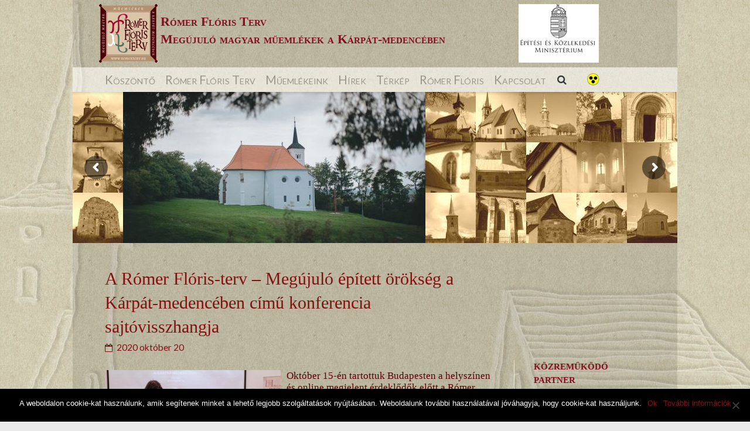

--- FILE ---
content_type: text/html; charset=UTF-8
request_url: http://www.romerterv.hu/a-romer-floris-terv-megujulo-epitett-orokseg-a-karpat-medenceben-cimu-konferencia-sajtovisszhangja/
body_size: 18929
content:
<!DOCTYPE html>
<html lang="hu">
<head>
<meta name="facebook-domain-verification" content="fjkopjb1p7uqgkidd0ddtfkoxd4x05" />
<meta http-equiv="X-UA-Compatible" content="IE=edge,chrome=1" />
<meta charset="UTF-8">
<link rel="profile" href="http://gmpg.org/xfn/11">
<link rel="pingback" href="http://www.romerterv.hu/xmlrpc.php">
<link rel="apple-touch-icon" href="/apple-touch-icon.png">
<meta name="DC.title" content="Köszöntő - Rómer Flóris Terv - Megújuló magyar műemlékek" /> 
<meta name="DC.creator" content="info@honlapkeszites-pecs.com"/> 
<meta name="dcterms.relation" content="http://www.romerterv.hu/" /> 
<meta name="dcterms.format" content="text/html" /> 
<meta name="DC.type" content="honlap" /> 
<meta name="DC.description" content="Magyarország kormánya azért hozta létre ezt a programot, hogy feltárja, megmentse és megóvja a magyar épített örökséget a Kárpát-medencében." /> 
<meta name="DC.language" content="hun" /> 


	  <meta name='robots' content='index, follow, max-image-preview:large, max-snippet:-1, max-video-preview:-1' />

	<!-- This site is optimized with the Yoast SEO plugin v20.10 - https://yoast.com/wordpress/plugins/seo/ -->
	<title>A Rómer Flóris-terv - Megújuló épített örökség a Kárpát-medencében című konferencia sajtóvisszhangja - Rómer Flóris</title>
	<link rel="canonical" href="http://www.romerterv.hu/a-romer-floris-terv-megujulo-epitett-orokseg-a-karpat-medenceben-cimu-konferencia-sajtovisszhangja/" />
	<meta property="og:locale" content="hu_HU" />
	<meta property="og:type" content="article" />
	<meta property="og:title" content="A Rómer Flóris-terv - Megújuló épített örökség a Kárpát-medencében című konferencia sajtóvisszhangja - Rómer Flóris" />
	<meta property="og:description" content="Október 15-én tartottuk Budapesten a helyszínen és online megjelent érdeklődők előtt a Rómer Flóris-terv - Megújuló épített örökség a Kárpát-medencében című konferenciát, amelyen számba vettük a Teleki László Alapítvány elmúlt másfél éves tevékenységének eredményeit, és Gulyás Gergely Miniszterelnökséget vezető miniszter átadta a Granasztói György-díjat, illetve bemutatta az alapítvány új szakmai folyóiratát, az In situt.  Bővebben" />
	<meta property="og:url" content="http://www.romerterv.hu/a-romer-floris-terv-megujulo-epitett-orokseg-a-karpat-medenceben-cimu-konferencia-sajtovisszhangja/" />
	<meta property="og:site_name" content="Rómer Flóris" />
	<meta property="article:published_time" content="2020-10-20T12:02:00+00:00" />
	<meta property="og:image" content="http://www.romerterv.hu/wp-content/uploads/2020/10/DSC8193.jpg" />
	<meta property="og:image:width" content="1600" />
	<meta property="og:image:height" content="1435" />
	<meta property="og:image:type" content="image/jpeg" />
	<meta name="author" content="jozsef" />
	<meta name="twitter:card" content="summary_large_image" />
	<meta name="twitter:label1" content="Szerző:" />
	<meta name="twitter:data1" content="jozsef" />
	<meta name="twitter:label2" content="Becsült olvasási idő" />
	<meta name="twitter:data2" content="1 perc" />
	<script type="application/ld+json" class="yoast-schema-graph">{"@context":"https://schema.org","@graph":[{"@type":"WebPage","@id":"http://www.romerterv.hu/a-romer-floris-terv-megujulo-epitett-orokseg-a-karpat-medenceben-cimu-konferencia-sajtovisszhangja/","url":"http://www.romerterv.hu/a-romer-floris-terv-megujulo-epitett-orokseg-a-karpat-medenceben-cimu-konferencia-sajtovisszhangja/","name":"A Rómer Flóris-terv - Megújuló épített örökség a Kárpát-medencében című konferencia sajtóvisszhangja - Rómer Flóris","isPartOf":{"@id":"http://www.romerterv.hu/#website"},"primaryImageOfPage":{"@id":"http://www.romerterv.hu/a-romer-floris-terv-megujulo-epitett-orokseg-a-karpat-medenceben-cimu-konferencia-sajtovisszhangja/#primaryimage"},"image":{"@id":"http://www.romerterv.hu/a-romer-floris-terv-megujulo-epitett-orokseg-a-karpat-medenceben-cimu-konferencia-sajtovisszhangja/#primaryimage"},"thumbnailUrl":"http://www.romerterv.hu/wp-content/uploads/2020/10/DSC8193.jpg","datePublished":"2020-10-20T12:02:00+00:00","dateModified":"2020-10-20T12:02:00+00:00","author":{"@id":"http://www.romerterv.hu/#/schema/person/b3185d022afdc5afbf4cea371b918de7"},"breadcrumb":{"@id":"http://www.romerterv.hu/a-romer-floris-terv-megujulo-epitett-orokseg-a-karpat-medenceben-cimu-konferencia-sajtovisszhangja/#breadcrumb"},"inLanguage":"hu","potentialAction":[{"@type":"ReadAction","target":["http://www.romerterv.hu/a-romer-floris-terv-megujulo-epitett-orokseg-a-karpat-medenceben-cimu-konferencia-sajtovisszhangja/"]}]},{"@type":"ImageObject","inLanguage":"hu","@id":"http://www.romerterv.hu/a-romer-floris-terv-megujulo-epitett-orokseg-a-karpat-medenceben-cimu-konferencia-sajtovisszhangja/#primaryimage","url":"http://www.romerterv.hu/wp-content/uploads/2020/10/DSC8193.jpg","contentUrl":"http://www.romerterv.hu/wp-content/uploads/2020/10/DSC8193.jpg","width":1600,"height":1435},{"@type":"BreadcrumbList","@id":"http://www.romerterv.hu/a-romer-floris-terv-megujulo-epitett-orokseg-a-karpat-medenceben-cimu-konferencia-sajtovisszhangja/#breadcrumb","itemListElement":[{"@type":"ListItem","position":1,"name":"Home","item":"http://www.romerterv.hu/"},{"@type":"ListItem","position":2,"name":"A Rómer Flóris-terv &#8211; Megújuló épített örökség a Kárpát-medencében című konferencia sajtóvisszhangja"}]},{"@type":"WebSite","@id":"http://www.romerterv.hu/#website","url":"http://www.romerterv.hu/","name":"Rómer Flóris","description":"","potentialAction":[{"@type":"SearchAction","target":{"@type":"EntryPoint","urlTemplate":"http://www.romerterv.hu/?s={search_term_string}"},"query-input":"required name=search_term_string"}],"inLanguage":"hu"},{"@type":"Person","@id":"http://www.romerterv.hu/#/schema/person/b3185d022afdc5afbf4cea371b918de7","name":"jozsef","image":{"@type":"ImageObject","inLanguage":"hu","@id":"http://www.romerterv.hu/#/schema/person/image/","url":"http://0.gravatar.com/avatar/90c6a0e7d6bd438ccbb06d0df6e51c15?s=96&d=mm&r=g","contentUrl":"http://0.gravatar.com/avatar/90c6a0e7d6bd438ccbb06d0df6e51c15?s=96&d=mm&r=g","caption":"jozsef"},"url":"http://www.romerterv.hu/author/jozsef/"}]}</script>
	<!-- / Yoast SEO plugin. -->


<link rel='dns-prefetch' href='//fonts.googleapis.com' />
<link rel="alternate" type="application/rss+xml" title="Rómer Flóris &raquo; hírcsatorna" href="http://www.romerterv.hu/feed/" />
<link rel="alternate" type="application/rss+xml" title="Rómer Flóris &raquo; hozzászólás hírcsatorna" href="http://www.romerterv.hu/comments/feed/" />
<script type="text/javascript">
window._wpemojiSettings = {"baseUrl":"https:\/\/s.w.org\/images\/core\/emoji\/14.0.0\/72x72\/","ext":".png","svgUrl":"https:\/\/s.w.org\/images\/core\/emoji\/14.0.0\/svg\/","svgExt":".svg","source":{"concatemoji":"http:\/\/www.romerterv.hu\/wp-includes\/js\/wp-emoji-release.min.js?ver=6.2.2"}};
/*! This file is auto-generated */
!function(e,a,t){var n,r,o,i=a.createElement("canvas"),p=i.getContext&&i.getContext("2d");function s(e,t){p.clearRect(0,0,i.width,i.height),p.fillText(e,0,0);e=i.toDataURL();return p.clearRect(0,0,i.width,i.height),p.fillText(t,0,0),e===i.toDataURL()}function c(e){var t=a.createElement("script");t.src=e,t.defer=t.type="text/javascript",a.getElementsByTagName("head")[0].appendChild(t)}for(o=Array("flag","emoji"),t.supports={everything:!0,everythingExceptFlag:!0},r=0;r<o.length;r++)t.supports[o[r]]=function(e){if(p&&p.fillText)switch(p.textBaseline="top",p.font="600 32px Arial",e){case"flag":return s("\ud83c\udff3\ufe0f\u200d\u26a7\ufe0f","\ud83c\udff3\ufe0f\u200b\u26a7\ufe0f")?!1:!s("\ud83c\uddfa\ud83c\uddf3","\ud83c\uddfa\u200b\ud83c\uddf3")&&!s("\ud83c\udff4\udb40\udc67\udb40\udc62\udb40\udc65\udb40\udc6e\udb40\udc67\udb40\udc7f","\ud83c\udff4\u200b\udb40\udc67\u200b\udb40\udc62\u200b\udb40\udc65\u200b\udb40\udc6e\u200b\udb40\udc67\u200b\udb40\udc7f");case"emoji":return!s("\ud83e\udef1\ud83c\udffb\u200d\ud83e\udef2\ud83c\udfff","\ud83e\udef1\ud83c\udffb\u200b\ud83e\udef2\ud83c\udfff")}return!1}(o[r]),t.supports.everything=t.supports.everything&&t.supports[o[r]],"flag"!==o[r]&&(t.supports.everythingExceptFlag=t.supports.everythingExceptFlag&&t.supports[o[r]]);t.supports.everythingExceptFlag=t.supports.everythingExceptFlag&&!t.supports.flag,t.DOMReady=!1,t.readyCallback=function(){t.DOMReady=!0},t.supports.everything||(n=function(){t.readyCallback()},a.addEventListener?(a.addEventListener("DOMContentLoaded",n,!1),e.addEventListener("load",n,!1)):(e.attachEvent("onload",n),a.attachEvent("onreadystatechange",function(){"complete"===a.readyState&&t.readyCallback()})),(e=t.source||{}).concatemoji?c(e.concatemoji):e.wpemoji&&e.twemoji&&(c(e.twemoji),c(e.wpemoji)))}(window,document,window._wpemojiSettings);
</script>
<style type="text/css">
img.wp-smiley,
img.emoji {
	display: inline !important;
	border: none !important;
	box-shadow: none !important;
	height: 1em !important;
	width: 1em !important;
	margin: 0 0.07em !important;
	vertical-align: -0.1em !important;
	background: none !important;
	padding: 0 !important;
}
</style>
	<link rel='stylesheet' id='front-css-css' href='http://www.romerterv.hu/wp-content/plugins/fully-background-manager/assets/css/fbm_front.css?ver=6.2.2' type='text/css' media='all' />
<link rel='stylesheet' id='wp-block-library-css' href='http://www.romerterv.hu/wp-includes/css/dist/block-library/style.min.css?ver=6.2.2' type='text/css' media='all' />
<link rel='stylesheet' id='classic-theme-styles-css' href='http://www.romerterv.hu/wp-includes/css/classic-themes.min.css?ver=6.2.2' type='text/css' media='all' />
<style id='global-styles-inline-css' type='text/css'>
body{--wp--preset--color--black: #000000;--wp--preset--color--cyan-bluish-gray: #abb8c3;--wp--preset--color--white: #ffffff;--wp--preset--color--pale-pink: #f78da7;--wp--preset--color--vivid-red: #cf2e2e;--wp--preset--color--luminous-vivid-orange: #ff6900;--wp--preset--color--luminous-vivid-amber: #fcb900;--wp--preset--color--light-green-cyan: #7bdcb5;--wp--preset--color--vivid-green-cyan: #00d084;--wp--preset--color--pale-cyan-blue: #8ed1fc;--wp--preset--color--vivid-cyan-blue: #0693e3;--wp--preset--color--vivid-purple: #9b51e0;--wp--preset--gradient--vivid-cyan-blue-to-vivid-purple: linear-gradient(135deg,rgba(6,147,227,1) 0%,rgb(155,81,224) 100%);--wp--preset--gradient--light-green-cyan-to-vivid-green-cyan: linear-gradient(135deg,rgb(122,220,180) 0%,rgb(0,208,130) 100%);--wp--preset--gradient--luminous-vivid-amber-to-luminous-vivid-orange: linear-gradient(135deg,rgba(252,185,0,1) 0%,rgba(255,105,0,1) 100%);--wp--preset--gradient--luminous-vivid-orange-to-vivid-red: linear-gradient(135deg,rgba(255,105,0,1) 0%,rgb(207,46,46) 100%);--wp--preset--gradient--very-light-gray-to-cyan-bluish-gray: linear-gradient(135deg,rgb(238,238,238) 0%,rgb(169,184,195) 100%);--wp--preset--gradient--cool-to-warm-spectrum: linear-gradient(135deg,rgb(74,234,220) 0%,rgb(151,120,209) 20%,rgb(207,42,186) 40%,rgb(238,44,130) 60%,rgb(251,105,98) 80%,rgb(254,248,76) 100%);--wp--preset--gradient--blush-light-purple: linear-gradient(135deg,rgb(255,206,236) 0%,rgb(152,150,240) 100%);--wp--preset--gradient--blush-bordeaux: linear-gradient(135deg,rgb(254,205,165) 0%,rgb(254,45,45) 50%,rgb(107,0,62) 100%);--wp--preset--gradient--luminous-dusk: linear-gradient(135deg,rgb(255,203,112) 0%,rgb(199,81,192) 50%,rgb(65,88,208) 100%);--wp--preset--gradient--pale-ocean: linear-gradient(135deg,rgb(255,245,203) 0%,rgb(182,227,212) 50%,rgb(51,167,181) 100%);--wp--preset--gradient--electric-grass: linear-gradient(135deg,rgb(202,248,128) 0%,rgb(113,206,126) 100%);--wp--preset--gradient--midnight: linear-gradient(135deg,rgb(2,3,129) 0%,rgb(40,116,252) 100%);--wp--preset--duotone--dark-grayscale: url('#wp-duotone-dark-grayscale');--wp--preset--duotone--grayscale: url('#wp-duotone-grayscale');--wp--preset--duotone--purple-yellow: url('#wp-duotone-purple-yellow');--wp--preset--duotone--blue-red: url('#wp-duotone-blue-red');--wp--preset--duotone--midnight: url('#wp-duotone-midnight');--wp--preset--duotone--magenta-yellow: url('#wp-duotone-magenta-yellow');--wp--preset--duotone--purple-green: url('#wp-duotone-purple-green');--wp--preset--duotone--blue-orange: url('#wp-duotone-blue-orange');--wp--preset--font-size--small: 13px;--wp--preset--font-size--medium: 20px;--wp--preset--font-size--large: 36px;--wp--preset--font-size--x-large: 42px;--wp--preset--spacing--20: 0.44rem;--wp--preset--spacing--30: 0.67rem;--wp--preset--spacing--40: 1rem;--wp--preset--spacing--50: 1.5rem;--wp--preset--spacing--60: 2.25rem;--wp--preset--spacing--70: 3.38rem;--wp--preset--spacing--80: 5.06rem;--wp--preset--shadow--natural: 6px 6px 9px rgba(0, 0, 0, 0.2);--wp--preset--shadow--deep: 12px 12px 50px rgba(0, 0, 0, 0.4);--wp--preset--shadow--sharp: 6px 6px 0px rgba(0, 0, 0, 0.2);--wp--preset--shadow--outlined: 6px 6px 0px -3px rgba(255, 255, 255, 1), 6px 6px rgba(0, 0, 0, 1);--wp--preset--shadow--crisp: 6px 6px 0px rgba(0, 0, 0, 1);}:where(.is-layout-flex){gap: 0.5em;}body .is-layout-flow > .alignleft{float: left;margin-inline-start: 0;margin-inline-end: 2em;}body .is-layout-flow > .alignright{float: right;margin-inline-start: 2em;margin-inline-end: 0;}body .is-layout-flow > .aligncenter{margin-left: auto !important;margin-right: auto !important;}body .is-layout-constrained > .alignleft{float: left;margin-inline-start: 0;margin-inline-end: 2em;}body .is-layout-constrained > .alignright{float: right;margin-inline-start: 2em;margin-inline-end: 0;}body .is-layout-constrained > .aligncenter{margin-left: auto !important;margin-right: auto !important;}body .is-layout-constrained > :where(:not(.alignleft):not(.alignright):not(.alignfull)){max-width: var(--wp--style--global--content-size);margin-left: auto !important;margin-right: auto !important;}body .is-layout-constrained > .alignwide{max-width: var(--wp--style--global--wide-size);}body .is-layout-flex{display: flex;}body .is-layout-flex{flex-wrap: wrap;align-items: center;}body .is-layout-flex > *{margin: 0;}:where(.wp-block-columns.is-layout-flex){gap: 2em;}.has-black-color{color: var(--wp--preset--color--black) !important;}.has-cyan-bluish-gray-color{color: var(--wp--preset--color--cyan-bluish-gray) !important;}.has-white-color{color: var(--wp--preset--color--white) !important;}.has-pale-pink-color{color: var(--wp--preset--color--pale-pink) !important;}.has-vivid-red-color{color: var(--wp--preset--color--vivid-red) !important;}.has-luminous-vivid-orange-color{color: var(--wp--preset--color--luminous-vivid-orange) !important;}.has-luminous-vivid-amber-color{color: var(--wp--preset--color--luminous-vivid-amber) !important;}.has-light-green-cyan-color{color: var(--wp--preset--color--light-green-cyan) !important;}.has-vivid-green-cyan-color{color: var(--wp--preset--color--vivid-green-cyan) !important;}.has-pale-cyan-blue-color{color: var(--wp--preset--color--pale-cyan-blue) !important;}.has-vivid-cyan-blue-color{color: var(--wp--preset--color--vivid-cyan-blue) !important;}.has-vivid-purple-color{color: var(--wp--preset--color--vivid-purple) !important;}.has-black-background-color{background-color: var(--wp--preset--color--black) !important;}.has-cyan-bluish-gray-background-color{background-color: var(--wp--preset--color--cyan-bluish-gray) !important;}.has-white-background-color{background-color: var(--wp--preset--color--white) !important;}.has-pale-pink-background-color{background-color: var(--wp--preset--color--pale-pink) !important;}.has-vivid-red-background-color{background-color: var(--wp--preset--color--vivid-red) !important;}.has-luminous-vivid-orange-background-color{background-color: var(--wp--preset--color--luminous-vivid-orange) !important;}.has-luminous-vivid-amber-background-color{background-color: var(--wp--preset--color--luminous-vivid-amber) !important;}.has-light-green-cyan-background-color{background-color: var(--wp--preset--color--light-green-cyan) !important;}.has-vivid-green-cyan-background-color{background-color: var(--wp--preset--color--vivid-green-cyan) !important;}.has-pale-cyan-blue-background-color{background-color: var(--wp--preset--color--pale-cyan-blue) !important;}.has-vivid-cyan-blue-background-color{background-color: var(--wp--preset--color--vivid-cyan-blue) !important;}.has-vivid-purple-background-color{background-color: var(--wp--preset--color--vivid-purple) !important;}.has-black-border-color{border-color: var(--wp--preset--color--black) !important;}.has-cyan-bluish-gray-border-color{border-color: var(--wp--preset--color--cyan-bluish-gray) !important;}.has-white-border-color{border-color: var(--wp--preset--color--white) !important;}.has-pale-pink-border-color{border-color: var(--wp--preset--color--pale-pink) !important;}.has-vivid-red-border-color{border-color: var(--wp--preset--color--vivid-red) !important;}.has-luminous-vivid-orange-border-color{border-color: var(--wp--preset--color--luminous-vivid-orange) !important;}.has-luminous-vivid-amber-border-color{border-color: var(--wp--preset--color--luminous-vivid-amber) !important;}.has-light-green-cyan-border-color{border-color: var(--wp--preset--color--light-green-cyan) !important;}.has-vivid-green-cyan-border-color{border-color: var(--wp--preset--color--vivid-green-cyan) !important;}.has-pale-cyan-blue-border-color{border-color: var(--wp--preset--color--pale-cyan-blue) !important;}.has-vivid-cyan-blue-border-color{border-color: var(--wp--preset--color--vivid-cyan-blue) !important;}.has-vivid-purple-border-color{border-color: var(--wp--preset--color--vivid-purple) !important;}.has-vivid-cyan-blue-to-vivid-purple-gradient-background{background: var(--wp--preset--gradient--vivid-cyan-blue-to-vivid-purple) !important;}.has-light-green-cyan-to-vivid-green-cyan-gradient-background{background: var(--wp--preset--gradient--light-green-cyan-to-vivid-green-cyan) !important;}.has-luminous-vivid-amber-to-luminous-vivid-orange-gradient-background{background: var(--wp--preset--gradient--luminous-vivid-amber-to-luminous-vivid-orange) !important;}.has-luminous-vivid-orange-to-vivid-red-gradient-background{background: var(--wp--preset--gradient--luminous-vivid-orange-to-vivid-red) !important;}.has-very-light-gray-to-cyan-bluish-gray-gradient-background{background: var(--wp--preset--gradient--very-light-gray-to-cyan-bluish-gray) !important;}.has-cool-to-warm-spectrum-gradient-background{background: var(--wp--preset--gradient--cool-to-warm-spectrum) !important;}.has-blush-light-purple-gradient-background{background: var(--wp--preset--gradient--blush-light-purple) !important;}.has-blush-bordeaux-gradient-background{background: var(--wp--preset--gradient--blush-bordeaux) !important;}.has-luminous-dusk-gradient-background{background: var(--wp--preset--gradient--luminous-dusk) !important;}.has-pale-ocean-gradient-background{background: var(--wp--preset--gradient--pale-ocean) !important;}.has-electric-grass-gradient-background{background: var(--wp--preset--gradient--electric-grass) !important;}.has-midnight-gradient-background{background: var(--wp--preset--gradient--midnight) !important;}.has-small-font-size{font-size: var(--wp--preset--font-size--small) !important;}.has-medium-font-size{font-size: var(--wp--preset--font-size--medium) !important;}.has-large-font-size{font-size: var(--wp--preset--font-size--large) !important;}.has-x-large-font-size{font-size: var(--wp--preset--font-size--x-large) !important;}
.wp-block-navigation a:where(:not(.wp-element-button)){color: inherit;}
:where(.wp-block-columns.is-layout-flex){gap: 2em;}
.wp-block-pullquote{font-size: 1.5em;line-height: 1.6;}
</style>
<link rel='stylesheet' id='cookie-notice-front-css' href='http://www.romerterv.hu/wp-content/plugins/cookie-notice/css/front.min.css?ver=2.5.3' type='text/css' media='all' />
<link rel='stylesheet' id='ultimate-post-list-public-style-css' href='http://www.romerterv.hu/wp-content/plugins/ultimate-post-list/public/css/ultimate-post-list-public.css?ver=5.2.7.1' type='text/css' media='all' />
<link rel='stylesheet' id='ui-font-css' href='http://www.romerterv.hu/wp-content/plugins/wp-accessibility/toolbar/fonts/css/a11y-toolbar.css?ver=2.0.1' type='text/css' media='all' />
<link rel='stylesheet' id='ui-a11y-css' href='http://www.romerterv.hu/wp-content/plugins/wp-accessibility/toolbar/css/a11y.css?ver=2.0.1' type='text/css' media='all' />
<link rel='stylesheet' id='ui-fontsize.css-css' href='http://www.romerterv.hu/wp-content/plugins/wp-accessibility/toolbar/css/a11y-fontsize.css?ver=2.0.1' type='text/css' media='all' />
<style id='ui-fontsize.css-inline-css' type='text/css'>
html { --wpa-font-size: clamp( 24px, 1.5rem, 36px ); --wpa-h1-size : clamp( 48px, 3rem, 72px ); --wpa-h2-size : clamp( 40px, 2.5rem, 60px ); --wpa-h3-size : clamp( 32px, 2rem, 48px ); --wpa-h4-size : clamp( 28px, 1.75rem, 42px ); --wpa-sub-list-size: 1.1em; --wpa-sub-sub-list-size: 1em; } 
</style>
<link rel='stylesheet' id='wpa-style-css' href='http://www.romerterv.hu/wp-content/plugins/wp-accessibility/css/wpa-style.css?ver=2.0.1' type='text/css' media='all' />
<style id='wpa-style-inline-css' type='text/css'>

.wpa-visible-ltr#skiplinks a,  .wpa-visible-ltr#skiplinks a:visited {
	
}
.wpa-visible-ltr#skiplinks a:active, .wpa-visible-ltr#skiplinks a:hover, .wpa-visible-ltr#skiplinks a:focus {
	
}
	:root { --admin-bar-top : 7px; }
</style>
<link rel='stylesheet' id='wp-post-navigation-style-css' href='http://www.romerterv.hu/wp-content/plugins/wp-post-navigation/style.css?ver=6.2.2' type='text/css' media='all' />
<link rel='stylesheet' id='hurrytimer-css' href='http://www.romerterv.hu/wp-content/uploads/hurrytimer/css/c4053c722a90f54a.css?ver=6.2.2' type='text/css' media='all' />
<link rel='stylesheet' id='wp-lightbox-2.min.css-css' href='http://www.romerterv.hu/wp-content/plugins/wp-lightbox-2/styles/lightbox.min.css?ver=1.3.4' type='text/css' media='all' />
<link rel='stylesheet' id='siteorigin-google-web-fonts-css' href='//fonts.googleapis.com/css?family=Muli%3A300%7CLato%3A300%2C400%2C700&#038;ver=6.2.2' type='text/css' media='all' />
<link rel='stylesheet' id='ultra-style-css' href='http://www.romerterv.hu/wp-content/themes/ultra/style.css?ver=1.0.2' type='text/css' media='all' />
<link rel='stylesheet' id='font-awesome-css' href='http://www.romerterv.hu/wp-content/themes/ultra/font-awesome/css/font-awesome.min.css?ver=4.3.0' type='text/css' media='all' />
<link rel='stylesheet' id='ecae-frontend-css' href='http://www.romerterv.hu/wp-content/plugins/easy-custom-auto-excerpt/assets/style-frontend.css?ver=2.5.0' type='text/css' media='all' />
<link rel='stylesheet' id='ecae-buttonskin-none-css' href='http://www.romerterv.hu/wp-content/plugins/easy-custom-auto-excerpt/buttons/ecae-buttonskin-none.css?ver=2.5.0' type='text/css' media='all' />
<script type='text/javascript' id='cookie-notice-front-js-before'>
var cnArgs = {"ajaxUrl":"http:\/\/www.romerterv.hu\/wp-admin\/admin-ajax.php","nonce":"b8daa3be9b","hideEffect":"slide","position":"bottom","onScroll":false,"onScrollOffset":100,"onClick":false,"cookieName":"cookie_notice_accepted","cookieTime":2592000,"cookieTimeRejected":2592000,"globalCookie":false,"redirection":false,"cache":false,"revokeCookies":false,"revokeCookiesOpt":"automatic"};
</script>
<script type='text/javascript' src='http://www.romerterv.hu/wp-content/plugins/cookie-notice/js/front.min.js?ver=2.5.3' id='cookie-notice-front-js'></script>
<script type='text/javascript' src='http://www.romerterv.hu/wp-includes/js/jquery/jquery.min.js?ver=3.6.4' id='jquery-core-js'></script>
<script type='text/javascript' src='http://www.romerterv.hu/wp-includes/js/jquery/jquery-migrate.min.js?ver=3.4.0' id='jquery-migrate-js'></script>
<script type='text/javascript' src='//www.romerterv.hu/wp-content/plugins/revslider/sr6/assets/js/rbtools.min.js?ver=6.7.15' async id='tp-tools-js'></script>
<script type='text/javascript' src='//www.romerterv.hu/wp-content/plugins/revslider/sr6/assets/js/rs6.min.js?ver=6.7.15' async id='revmin-js'></script>
<script type='text/javascript' id='ultimate-post-list-js-extra'>
/* <![CDATA[ */
var upl_vars = {"upl_nonce":"05da902235","ajaxurl":"http:\/\/www.romerterv.hu\/wp-admin\/admin-ajax.php"};
/* ]]> */
</script>
<script type='text/javascript' src='http://www.romerterv.hu/wp-content/plugins/ultimate-post-list/public/js/ultimate-post-list-public.min.js?ver=5.2.7.1' id='ultimate-post-list-js'></script>
<script type='text/javascript' src='http://www.romerterv.hu/wp-content/themes/ultra/js/skip-link-focus-fix.js?ver=1.0.2' id='ultra-skip-link-focus-fix-js'></script>
<script type='text/javascript' src='http://www.romerterv.hu/wp-content/themes/ultra/js/jquery.flexslider.min.js?ver=2.2.2' id='jquery-flexslider-js'></script>
<script type='text/javascript' id='ultra-theme-js-extra'>
/* <![CDATA[ */
var ultra_resp_top_bar_params = {"collapse":"768"};
/* ]]> */
</script>
<script type='text/javascript' src='http://www.romerterv.hu/wp-content/themes/ultra/js/jquery.theme.min.js?ver=1.0.2' id='ultra-theme-js'></script>
<script type='text/javascript' src='http://www.romerterv.hu/wp-content/plugins/so-widgets-bundle/js/lib/jquery.fitvids.min.js?ver=1.1' id='jquery-fitvids-js'></script>
<script type='text/javascript' src='http://www.romerterv.hu/wp-content/plugins/wp-accessibility/js/fingerprint.min.js?ver=2.0.1' id='wpa-fingerprintjs-js'></script>
<link rel="https://api.w.org/" href="http://www.romerterv.hu/wp-json/" /><link rel="alternate" type="application/json" href="http://www.romerterv.hu/wp-json/wp/v2/posts/3727" /><link rel="EditURI" type="application/rsd+xml" title="RSD" href="http://www.romerterv.hu/xmlrpc.php?rsd" />
<link rel="wlwmanifest" type="application/wlwmanifest+xml" href="http://www.romerterv.hu/wp-includes/wlwmanifest.xml" />
<meta name="generator" content="WordPress 6.2.2" />
<link rel='shortlink' href='http://www.romerterv.hu/?p=3727' />
<link rel="alternate" type="application/json+oembed" href="http://www.romerterv.hu/wp-json/oembed/1.0/embed?url=http%3A%2F%2Fwww.romerterv.hu%2Fa-romer-floris-terv-megujulo-epitett-orokseg-a-karpat-medenceben-cimu-konferencia-sajtovisszhangja%2F" />
<link rel="alternate" type="text/xml+oembed" href="http://www.romerterv.hu/wp-json/oembed/1.0/embed?url=http%3A%2F%2Fwww.romerterv.hu%2Fa-romer-floris-terv-megujulo-epitett-orokseg-a-karpat-medenceben-cimu-konferencia-sajtovisszhangja%2F&#038;format=xml" />
<style type="text/css">
					.wp-post-navigation a{
					text-decoration: none;
font:bold 16px sans-serif, arial;
color: #666;
					}
				 </style>	<!--[if lte IE 9]> 
		<script src="http://www.romerterv.hu/wp-content/themes/ultra/js/flexie.js" type="text/javascript"></script>
		<script src="http://www.romerterv.hu/wp-content/themes/ultra/js/html5shiv-printshiv.js" type="text/javascript"></script>
	<![endif]-->
	<!--[if (gte IE 6)&(lte IE 8)]>
		<script src="http://www.romerterv.hu/wp-content/themes/ultra/js/selectivizr.min.js" type="text/javascript"></script>
	<![endif]-->
			<style type="text/css" id="ultra-sticky-header-css"> 
			.site-header.site-header-sentinel.fixed {
				background: rgba(255,255,255,0.7);
			}	
		</style>
		<meta name="viewport" content="width=device-width, initial-scale=1" />	<style type="text/css" id="ultra-menu-css"> 
		@media screen and (max-width: 768px) { 
			.responsive-menu .main-navigation ul { display: none } 
			.responsive-menu .menu-toggle { display: block }
			.responsive-menu .menu-search { display: none }
			.site-header .site-branding-container { max-width: 90% }
			.main-navigation { max-width: 10% }
			#top-bar { display: block }
			#top-bar .container { overflow: hidden }
		}		
	</style>
	<style type="text/css" id="custom-background-css">
body.custom-background { background-image: url("http://www.romerterv.hu/wp-content/uploads/2016/03/templom-rajz4.jpg"); background-position: center top; background-size: auto; background-repeat: no-repeat; background-attachment: fixed; }
</style>
	<meta name="generator" content="Powered by Slider Revolution 6.7.15 - responsive, Mobile-Friendly Slider Plugin for WordPress with comfortable drag and drop interface." />
<script>function setREVStartSize(e){
			//window.requestAnimationFrame(function() {
				window.RSIW = window.RSIW===undefined ? window.innerWidth : window.RSIW;
				window.RSIH = window.RSIH===undefined ? window.innerHeight : window.RSIH;
				try {
					var pw = document.getElementById(e.c).parentNode.offsetWidth,
						newh;
					pw = pw===0 || isNaN(pw) || (e.l=="fullwidth" || e.layout=="fullwidth") ? window.RSIW : pw;
					e.tabw = e.tabw===undefined ? 0 : parseInt(e.tabw);
					e.thumbw = e.thumbw===undefined ? 0 : parseInt(e.thumbw);
					e.tabh = e.tabh===undefined ? 0 : parseInt(e.tabh);
					e.thumbh = e.thumbh===undefined ? 0 : parseInt(e.thumbh);
					e.tabhide = e.tabhide===undefined ? 0 : parseInt(e.tabhide);
					e.thumbhide = e.thumbhide===undefined ? 0 : parseInt(e.thumbhide);
					e.mh = e.mh===undefined || e.mh=="" || e.mh==="auto" ? 0 : parseInt(e.mh,0);
					if(e.layout==="fullscreen" || e.l==="fullscreen")
						newh = Math.max(e.mh,window.RSIH);
					else{
						e.gw = Array.isArray(e.gw) ? e.gw : [e.gw];
						for (var i in e.rl) if (e.gw[i]===undefined || e.gw[i]===0) e.gw[i] = e.gw[i-1];
						e.gh = e.el===undefined || e.el==="" || (Array.isArray(e.el) && e.el.length==0)? e.gh : e.el;
						e.gh = Array.isArray(e.gh) ? e.gh : [e.gh];
						for (var i in e.rl) if (e.gh[i]===undefined || e.gh[i]===0) e.gh[i] = e.gh[i-1];
											
						var nl = new Array(e.rl.length),
							ix = 0,
							sl;
						e.tabw = e.tabhide>=pw ? 0 : e.tabw;
						e.thumbw = e.thumbhide>=pw ? 0 : e.thumbw;
						e.tabh = e.tabhide>=pw ? 0 : e.tabh;
						e.thumbh = e.thumbhide>=pw ? 0 : e.thumbh;
						for (var i in e.rl) nl[i] = e.rl[i]<window.RSIW ? 0 : e.rl[i];
						sl = nl[0];
						for (var i in nl) if (sl>nl[i] && nl[i]>0) { sl = nl[i]; ix=i;}
						var m = pw>(e.gw[ix]+e.tabw+e.thumbw) ? 1 : (pw-(e.tabw+e.thumbw)) / (e.gw[ix]);
						newh =  (e.gh[ix] * m) + (e.tabh + e.thumbh);
					}
					var el = document.getElementById(e.c);
					if (el!==null && el) el.style.height = newh+"px";
					el = document.getElementById(e.c+"_wrapper");
					if (el!==null && el) {
						el.style.height = newh+"px";
						el.style.display = "block";
					}
				} catch(e){
					console.log("Failure at Presize of Slider:" + e)
				}
			//});
		  };</script>
<!-- Global site tag (gtag.js) - Google Analytics -->
<script async src="https://www.googletagmanager.com/gtag/js?id=G-SP41HQ4W2B"></script>
<script>
  window.dataLayer = window.dataLayer || [];
  function gtag(){dataLayer.push(arguments);}
  gtag('js', new Date());

  gtag('config', 'G-SP41HQ4W2B');
</script>
<!-- Global site tag (gtag.js) - Google Analytics -->
<script async src="https://www.googletagmanager.com/gtag/js?id=UA-71824767-38"></script>
<script>
  window.dataLayer = window.dataLayer || [];
  function gtag(){dataLayer.push(arguments);}
  gtag('js', new Date());

  gtag('config', 'UA-71824767-38');
</script>

<!-- Meta Pixel Code -->
<script>
  !function(f,b,e,v,n,t,s)
  {if(f.fbq)return;n=f.fbq=function(){n.callMethod?
  n.callMethod.apply(n,arguments):n.queue.push(arguments)};
  if(!f._fbq)f._fbq=n;n.push=n;n.loaded=!0;n.version='2.0';
  n.queue=[];t=b.createElement(e);t.async=!0;
  t.src=v;s=b.getElementsByTagName(e)[0];
  s.parentNode.insertBefore(t,s)}(window, document,'script',
  'https://connect.facebook.net/en_US/fbevents.js');
  fbq('init', '1012283459716291');
  fbq('track', 'PageView');
</script>
<noscript><img height="1" width="1" style="display:none"
  src="https://www.facebook.com/tr?id=1012283459716291&ev=PageView&noscript=1"
/></noscript>
<!-- End Meta Pixel Code -->
</head>

<body class="post-template-default single single-post postid-3727 single-format-standard custom-background cookies-not-set fully-background group-blog sidebar boxed resp">
<div id="fb-root"></div>
<script>(function(d, s, id) {
  var js, fjs = d.getElementsByTagName(s)[0];
  if (d.getElementById(id)) return;
  js = d.createElement(s); js.id = id;
  js.src = "//connect.facebook.net/hu_HU/sdk.js#xfbml=1&version=v2.5";
  fjs.parentNode.insertBefore(js, fjs);
}(document, 'script', 'facebook-jssdk'));</script>
<div id="page" class="hfeed site">
	<a class="skip-link screen-reader-text" href="#content">Skip to content</a>

	
	<div id="felsosav">
	  <div id="logosor">
		<a href="http://www.romerterv.hu/"><img src="http://www.romerterv.hu/wp-content/uploads/2016/04/romer-floris-logo-vegleges.png" alt="Rómer Flóris Terv" style="padding-left: 45px;"></a>
	  </div>
	  <div id="szlogen">
		<h2 class="szlogen">Rómer Flóris Terv<br />Megújuló magyar műemlékek a Kárpát-medencében</h2>
	  </div>
	  <div id="logosor2">
		<a href="https://kormany.hu/epitesi-es-kozlekedesi-miniszterium"><img style="padding-left: 125px;" src="http://www.romerterv.hu/wp-content/uploads/2025/10/EKM-logo.png" alt="Építési és Közlekedési Minisztérium"></a>
          </div>
	</div>

	<header id="masthead" class="site-header scale responsive-menu" role="banner">
		<div class="container">
			<div class="site-branding-container">
				<div class="site-branding">
					<a href="http://www.romerterv.hu/" rel="home">
						<h1 class="site-title">Rómer Flóris</h1>					</a>
									</div><!-- .site-branding -->
			</div><!-- .site-branding-container -->

			<nav id="site-navigation" class="main-navigation" role="navigation">
				<button class="menu-toggle"></button>				<div class="menu-menu-container"><ul id="menu-menu" class="menu"><li id="menu-item-177" class="menu-item menu-item-type-post_type menu-item-object-page menu-item-177"><a href="http://www.romerterv.hu/koszonto/">Köszöntő</a></li>
<li id="menu-item-16" class="menu-item menu-item-type-post_type menu-item-object-page menu-item-16"><a href="http://www.romerterv.hu/romer-floris-terv/">Rómer Flóris Terv</a></li>
<li id="menu-item-347" class="menu-item menu-item-type-post_type menu-item-object-page menu-item-347"><a href="http://www.romerterv.hu/muemlekeink/">Műemlékeink</a></li>
<li id="menu-item-328" class="menu-item menu-item-type-taxonomy menu-item-object-category current-post-ancestor current-menu-parent current-post-parent menu-item-328"><a href="http://www.romerterv.hu/romer-floris/hirek/">Hírek</a></li>
<li id="menu-item-179" class="menu-item menu-item-type-custom menu-item-object-custom menu-item-179"><a target="_blank" rel="noopener" href="https://maps.google.hu/maps/ms?msid=211815961130709071510.0004d7e3903b48cab13c1&#038;msa=0&#038;ll=47.025206,21.247559&#038;spn=5.983798,9.876709%20%20">Térkép</a></li>
<li id="menu-item-439" class="menu-item menu-item-type-post_type menu-item-object-page menu-item-439"><a href="http://www.romerterv.hu/a-romer-floris-terv-nevadojanak-rovid-eletrajza/">Rómer Flóris</a></li>
<li id="menu-item-378" class="menu-item menu-item-type-post_type menu-item-object-page menu-item-378"><a href="http://www.romerterv.hu/kapcsolat/">Kapcsolat</a></li>
</ul></div>									<div class="menu-search">
						<div class="search-icon"></div>
						<form method="get" class="searchform" action="http://www.romerterv.hu/" role="search">
							<input type="text" class="field" name="s" value="" />
						</form>	
					</div><!-- .menu-search -->
					<div class="akadaly">
						<a href="#" class="a11y-toggle-contrast toggle-contrast" id="is_normal_contrast"><span class="offscreen"><img style="padding-top: 10px;" src="http://www.romerterv.hu/wp-content/uploads/2016/05/read.png" alt="Akadálymentes változat" /></span></a>
					</div>
								
			</nav><!-- #site-navigation -->
		</div><!-- .container -->
	</header><!-- #masthead -->
	<!--?php echo do_shortcode("[metaslider id=35]"); ?-->
	
			<!-- START foslider REVOLUTION SLIDER 6.7.15 --><p class="rs-p-wp-fix"></p>
			<rs-module-wrap id="rev_slider_1_1_wrapper" data-source="gallery" style="visibility:hidden;background:transparent;padding:0;margin:0px auto;margin-top:0;margin-bottom:0;max-width:1032px;">
				<rs-module id="rev_slider_1_1" style="" data-version="6.7.15">
					<rs-slides style="overflow: hidden; position: absolute;">
						<rs-slide style="position: absolute;" data-key="rs-10" data-title="Slide" data-thumb="//www.romerterv.hu/wp-content/uploads/2023/01/romer-floris-revslider-uj-001-100x50.jpg" data-anim="adpr:false;" data-in="o:0;" data-out="a:false;">
							<img src="//www.romerterv.hu/wp-content/plugins/revslider/sr6/assets/assets/dummy.png" alt="Rómer Flóris Terv" title="romer-floris-revslider-uj-001" width="1032" height="258" class="rev-slidebg tp-rs-img rs-lazyload" data-lazyload="//www.romerterv.hu/wp-content/uploads/2023/01/romer-floris-revslider-uj-001.jpg" data-no-retina>
<!--
							--><rs-layer
								id="slider-1-slide-10-layer-1" 
								class="Gym-Menuitem rs-on-sh"
								data-type="text"
								data-color="rgba(21,18,5,1)"
								data-rsp_ch="on"
								data-xy="x:c;xo:-172px;y:b;yo:-4px;"
								data-text="s:15;l:12;ls:2px;a:center;"
								data-dim="w:516px;h:22px;"
								data-padding="t:3;r:5;b:3;l:8;"
								data-frame_1="e:power2.inOut;st:a;"
								data-frame_999="o:0;e:nothing;st:a;"
								data-frame_hover="c:#151205;bgc:rgba(222,218,205,0.50);boc:rgba(255,255,255,0.25);bor:0px,0px,0px,0px;bos:solid;bow:0px,0px,0px,0px;oX:50;oY:50;sp:200;e:none;"
								style="z-index:5;background-color:rgba(222,218,205,0.50);font-family:'Gentium Book Basic';cursor:pointer;"
							>Bodrogszentes református templom 
							</rs-layer><!--
-->					</rs-slide>
						<rs-slide style="position: absolute;" data-key="rs-2" data-title="Slide" data-thumb="//www.romerterv.hu/wp-content/uploads/2023/01/romer-floris-revslider-uj-002-100x50.jpg" data-anim="adpr:false;" data-in="o:0;" data-out="a:false;">
							<img src="//www.romerterv.hu/wp-content/plugins/revslider/sr6/assets/assets/dummy.png" alt="Rómer Flóris Terv" title="romer-floris-revslider-uj-002" width="1032" height="258" class="rev-slidebg tp-rs-img rs-lazyload" data-lazyload="//www.romerterv.hu/wp-content/uploads/2023/01/romer-floris-revslider-uj-002.jpg" data-no-retina>
<!--
							--><rs-layer
								id="slider-1-slide-2-layer-1" 
								class="Gym-Menuitem rs-on-sh"
								data-type="text"
								data-color="rgba(21,18,5,1)"
								data-rsp_ch="on"
								data-xy="x:c;xo:-173px;y:b;yo:-7px;"
								data-text="w:normal;s:15;l:12;ls:2px;a:center;"
								data-dim="w:518px;h:25px;"
								data-padding="t:3;r:5;b:3;l:8;"
								data-frame_1="e:power2.inOut;st:a;"
								data-frame_999="o:0;e:nothing;st:a;"
								data-frame_hover="c:#151205;bgc:rgba(222,218,205,0.50);boc:rgba(255,255,255,0.25);bor:0px,0px,0px,0px;bos:solid;bow:0px,0px,0px,0px;oX:50;oY:50;sp:200;e:none;"
								style="z-index:5;background-color:rgba(222,218,205,0.50);font-family:'Gentium Book Basic';cursor:pointer;"
							>Csetfalva református templom 
							</rs-layer><!--
-->					</rs-slide>
						<rs-slide style="position: absolute;" data-key="rs-3" data-title="Slide" data-thumb="//www.romerterv.hu/wp-content/uploads/2023/01/romer-floris-revslider-uj-003-100x50.jpg" data-anim="adpr:false;" data-in="o:0;" data-out="a:false;">
							<img src="//www.romerterv.hu/wp-content/plugins/revslider/sr6/assets/assets/dummy.png" alt="Rómer Flóris Terv" title="romer-floris-revslider-uj-003" width="1032" height="258" class="rev-slidebg tp-rs-img rs-lazyload" data-lazyload="//www.romerterv.hu/wp-content/uploads/2023/01/romer-floris-revslider-uj-003.jpg" data-no-retina>
<!--
							--><rs-layer
								id="slider-1-slide-3-layer-1" 
								class="Gym-Menuitem rs-on-sh"
								data-type="text"
								data-color="rgba(21,18,5,1)"
								data-rsp_ch="on"
								data-xy="x:c;xo:172px;y:b;yo:-4px;"
								data-text="w:normal;s:15;l:12;ls:2px;a:center;"
								data-dim="w:516px;h:22px;"
								data-padding="t:3;r:5;b:3;l:8;"
								data-frame_1="e:power2.inOut;st:a;"
								data-frame_999="o:0;e:nothing;st:a;"
								data-frame_hover="c:#151205;bgc:rgba(222,218,205,0.50);boc:rgba(255,255,255,0.25);bor:0px,0px,0px,0px;bos:solid;bow:0px,0px,0px,0px;oX:50;oY:50;sp:200;e:none;"
								style="z-index:5;background-color:rgba(222,218,205,0.50);font-family:'Gentium Book Basic';cursor:pointer;"
							>Csíkmenaság Adorján kúria 
							</rs-layer><!--
-->					</rs-slide>
						<rs-slide style="position: absolute;" data-key="rs-4" data-title="Slide" data-thumb="//www.romerterv.hu/wp-content/uploads/2023/01/romer-floris-revslider-uj-004-100x50.jpg" data-anim="adpr:false;" data-in="o:0;" data-out="a:false;">
							<img src="//www.romerterv.hu/wp-content/plugins/revslider/sr6/assets/assets/dummy.png" alt="Rómer Flóris Terv" title="romer-floris-revslider-uj-004" width="1032" height="258" class="rev-slidebg tp-rs-img rs-lazyload" data-lazyload="//www.romerterv.hu/wp-content/uploads/2023/01/romer-floris-revslider-uj-004.jpg" data-no-retina>
<!--
							--><rs-layer
								id="slider-1-slide-4-layer-1" 
								class="Gym-Menuitem rs-on-sh"
								data-type="text"
								data-color="rgba(21,18,5,1)"
								data-rsp_ch="on"
								data-xy="x:c;xo:84px;y:b;yo:-7px;"
								data-text="w:normal;s:15;l:12;ls:2px;a:center;"
								data-dim="w:520px;h:25px;"
								data-padding="t:3;r:5;b:3;l:8;"
								data-frame_1="e:power2.inOut;st:a;"
								data-frame_999="o:0;e:nothing;st:a;"
								data-frame_hover="c:#151205;bgc:rgba(222,218,205,0.50);boc:rgba(255,255,255,0.25);bor:0px,0px,0px,0px;bos:solid;bow:0px,0px,0px,0px;oX:50;oY:50;sp:200;e:none;"
								style="z-index:5;background-color:rgba(222,218,205,0.50);font-family:'Gentium Book Basic';cursor:pointer;"
							>Gerény görögkatolikus templom 
							</rs-layer><!--
-->					</rs-slide>
						<rs-slide style="position: absolute;" data-key="rs-5" data-title="Slide" data-thumb="//www.romerterv.hu/wp-content/uploads/2023/01/romer-floris-revslider-uj-005-100x50.jpg" data-anim="adpr:false;" data-in="o:0;" data-out="a:false;">
							<img src="//www.romerterv.hu/wp-content/plugins/revslider/sr6/assets/assets/dummy.png" alt="Rómer Flóris Terv" title="romer-floris-revslider-uj-005" width="1032" height="258" class="rev-slidebg tp-rs-img rs-lazyload" data-lazyload="//www.romerterv.hu/wp-content/uploads/2023/01/romer-floris-revslider-uj-005.jpg" data-no-retina>
<!--
							--><rs-layer
								id="slider-1-slide-5-layer-1" 
								class="Gym-Menuitem rs-on-sh"
								data-type="text"
								data-color="rgba(21,18,5,1)"
								data-rsp_ch="on"
								data-xy="x:c;xo:-1px;y:b;yo:-3px;"
								data-text="w:normal;s:15;l:12;ls:2px;a:center;"
								data-dim="w:519px;h:21px;"
								data-padding="t:3;r:5;b:3;l:8;"
								data-frame_1="e:power2.inOut;st:a;"
								data-frame_999="o:0;e:nothing;st:a;"
								data-frame_hover="c:#151205;bgc:rgba(222,218,205,0.50);boc:rgba(255,255,255,0.25);bor:0px,0px,0px,0px;bos:solid;bow:0px,0px,0px,0px;oX:50;oY:50;sp:200;e:none;"
								style="z-index:8;background-color:rgba(222,218,205,0.50);font-family:'Gentium Book Basic';cursor:pointer;"
							>Keresd Bethlen-kastély stukkódísz 
							</rs-layer><!--
-->					</rs-slide>
						<rs-slide style="position: absolute;" data-key="rs-6" data-title="Slide" data-thumb="//www.romerterv.hu/wp-content/uploads/2023/01/romer-floris-revslider-uj-006-100x50.jpg" data-anim="adpr:false;" data-in="o:0;" data-out="a:false;">
							<img src="//www.romerterv.hu/wp-content/plugins/revslider/sr6/assets/assets/dummy.png" alt="Rómer Flóris Terv" title="romer-floris-revslider-uj-006" width="1032" height="258" class="rev-slidebg tp-rs-img rs-lazyload" data-lazyload="//www.romerterv.hu/wp-content/uploads/2023/01/romer-floris-revslider-uj-006.jpg" data-no-retina>
<!--
							--><rs-layer
								id="slider-1-slide-6-layer-2" 
								class="Gym-Menuitem rs-on-sh"
								data-type="text"
								data-color="rgba(21,18,5,1)"
								data-rsp_ch="on"
								data-xy="x:c;xo:172px;y:b;yo:-4px;"
								data-text="w:normal;s:15;l:12;ls:2px;a:center;"
								data-dim="w:516px;h:22px;"
								data-padding="t:3;r:5;b:3;l:8;"
								data-frame_1="e:power2.inOut;st:a;"
								data-frame_999="o:0;e:nothing;st:a;"
								data-frame_hover="c:#151205;bgc:rgba(222,218,205,0.50);boc:rgba(255,255,255,0.25);bor:0px,0px,0px,0px;bos:solid;bow:0px,0px,0px,0px;oX:50;oY:50;sp:200;e:none;"
								style="z-index:5;background-color:rgba(222,218,205,0.50);font-family:'Gentium Book Basic';cursor:pointer;"
							>Lakszakállas református templom 
							</rs-layer><!--
-->					</rs-slide>
						<rs-slide style="position: absolute;" data-key="rs-7" data-title="Slide" data-thumb="//www.romerterv.hu/wp-content/uploads/2023/01/romer-floris-revslider-uj-007-100x50.jpg" data-anim="adpr:false;" data-in="o:0;" data-out="a:false;">
							<img src="//www.romerterv.hu/wp-content/plugins/revslider/sr6/assets/assets/dummy.png" alt="Rómer Flóris Terv" title="romer-floris-revslider-uj-007" width="1032" height="258" class="rev-slidebg tp-rs-img rs-lazyload" data-lazyload="//www.romerterv.hu/wp-content/uploads/2023/01/romer-floris-revslider-uj-007.jpg" data-no-retina>
<!--
							--><rs-layer
								id="slider-1-slide-7-layer-1" 
								class="Gym-Menuitem rs-on-sh"
								data-type="text"
								data-color="rgba(21,18,5,1)"
								data-rsp_ch="on"
								data-xy="x:c;xo:-86px;y:b;yo:-2px;"
								data-text="w:normal;s:15;l:12;ls:2px;a:center;"
								data-dim="w:516px;h:20px;"
								data-padding="t:3;r:5;b:3;l:8;"
								data-frame_1="e:power2.inOut;st:a;"
								data-frame_999="o:0;e:nothing;st:a;"
								data-frame_hover="c:#151205;bgc:rgba(222,218,205,0.50);boc:rgba(255,255,255,0.25);bor:0px,0px,0px,0px;bos:solid;bow:0px,0px,0px,0px;oX:50;oY:50;sp:200;e:none;"
								style="z-index:8;background-color:rgba(222,218,205,0.50);font-family:'Gentium Book Basic';cursor:pointer;"
							>Magyarremete református templom 
							</rs-layer><!--
-->					</rs-slide>
						<rs-slide style="position: absolute;" data-key="rs-8" data-title="Slide" data-thumb="//www.romerterv.hu/wp-content/uploads/2023/01/romer-floris-revslider-uj-008-100x50.jpg" data-anim="adpr:false;" data-in="o:0;" data-out="a:false;">
							<img src="//www.romerterv.hu/wp-content/plugins/revslider/sr6/assets/assets/dummy.png" alt="Rómer Flóris Terv" title="romer-floris-revslider-uj-008" width="1032" height="258" class="rev-slidebg tp-rs-img rs-lazyload" data-lazyload="//www.romerterv.hu/wp-content/uploads/2023/01/romer-floris-revslider-uj-008.jpg" data-no-retina>
<!--
							--><rs-layer
								id="slider-1-slide-8-layer-1" 
								class="Gym-Menuitem rs-on-sh"
								data-type="text"
								data-color="rgba(21,18,5,1)"
								data-rsp_ch="on"
								data-xy="x:c;xo:-172px;y:b;yo:-3px;"
								data-text="w:normal;s:15;l:12;ls:2px;a:center;"
								data-dim="w:517px;h:21px;"
								data-padding="t:3;r:5;b:3;l:8;"
								data-frame_1="e:power2.inOut;st:a;"
								data-frame_999="o:0;e:nothing;st:a;"
								data-frame_hover="c:#151205;bgc:rgba(222,218,205,0.50);boc:rgba(255,255,255,0.25);bor:0px,0px,0px,0px;bos:solid;bow:0px,0px,0px,0px;oX:50;oY:50;sp:200;e:none;"
								style="z-index:5;background-color:rgba(222,218,205,0.50);font-family:'Gentium Book Basic';cursor:pointer;"
							>Magyarvista református templom 
							</rs-layer><!--
-->					</rs-slide>
						<rs-slide style="position: absolute;" data-key="rs-9" data-title="Slide" data-thumb="//www.romerterv.hu/wp-content/uploads/2023/01/romer-floris-revslider-uj-009-100x50.jpg" data-anim="adpr:false;" data-in="o:0;" data-out="a:false;">
							<img src="//www.romerterv.hu/wp-content/plugins/revslider/sr6/assets/assets/dummy.png" alt="Rómer Flóris Terv" title="romer-floris-revslider-uj-009" width="1032" height="258" class="rev-slidebg tp-rs-img rs-lazyload" data-lazyload="//www.romerterv.hu/wp-content/uploads/2023/01/romer-floris-revslider-uj-009.jpg" data-no-retina>
<!--
							--><rs-layer
								id="slider-1-slide-9-layer-1" 
								class="Gym-Menuitem rs-on-sh"
								data-type="text"
								data-color="rgba(21,18,5,1)"
								data-rsp_ch="on"
								data-xy="x:c;xo:-3px;y:b;yo:-5px;"
								data-text="w:normal;s:15;l:12;ls:2px;a:center;"
								data-dim="w:521px;h:23px;"
								data-padding="t:3;r:5;b:3;l:8;"
								data-frame_1="e:power2.inOut;st:a;"
								data-frame_999="o:0;e:nothing;st:a;"
								data-frame_hover="c:#151205;bgc:rgba(222,218,205,0.50);boc:rgba(222,218,205,0.25);bor:0px,0px,0px,0px;bos:solid;bow:0px,0px,0px,0px;oX:50;oY:50;sp:200;e:none;"
								style="z-index:5;background-color:rgba(222,218,205,0.50);font-family:'Gentium Book Basic';cursor:pointer;"
							>Szentdemeter római katolikus templom 
							</rs-layer><!--
-->					</rs-slide>
						<rs-slide style="position: absolute;" data-key="rs-16" data-title="Slide" data-thumb="//www.romerterv.hu/wp-content/uploads/2023/01/romer-floris-revslider-uj-010-100x50.jpg" data-anim="adpr:false;" data-in="o:0;" data-out="a:false;">
							<img src="//www.romerterv.hu/wp-content/plugins/revslider/sr6/assets/assets/dummy.png" alt="Rómer Flóris Terv" title="romer-floris-revslider-uj-010" width="1032" height="258" class="rev-slidebg tp-rs-img rs-lazyload" data-lazyload="//www.romerterv.hu/wp-content/uploads/2023/01/romer-floris-revslider-uj-010.jpg" data-no-retina>
<!--
							--><rs-layer
								id="slider-1-slide-16-layer-1" 
								class="Gym-Menuitem rs-on-sh"
								data-type="text"
								data-color="rgba(21,18,5,1)"
								data-rsp_ch="on"
								data-xy="x:c;xo:-172px;y:b;yo:-4px;"
								data-text="s:15;l:12;ls:2px;a:center;"
								data-dim="w:516px;h:22px;"
								data-padding="t:3;r:5;b:3;l:8;"
								data-frame_1="e:power2.inOut;st:a;"
								data-frame_999="o:0;e:nothing;st:a;"
								data-frame_hover="c:#151205;bgc:rgba(222,218,205,0.50);boc:rgba(255,255,255,0.25);bor:0px,0px,0px,0px;bos:solid;bow:0px,0px,0px,0px;oX:50;oY:50;sp:200;e:none;"
								style="z-index:8;background-color:rgba(222,218,205,0.50);font-family:'Gentium Book Basic';cursor:pointer;"
							>Szentgerice unitárius templom 
							</rs-layer><!--
-->					</rs-slide>
						<rs-slide style="position: absolute;" data-key="rs-17" data-title="Slide" data-thumb="//www.romerterv.hu/wp-content/uploads/2023/01/romer-floris-revslider-uj-011-100x50.jpg" data-anim="adpr:false;" data-in="o:0;" data-out="a:false;">
							<img src="//www.romerterv.hu/wp-content/plugins/revslider/sr6/assets/assets/dummy.png" alt="Rómer Flóris Terv" title="romer-floris-revslider-uj-011" width="1032" height="258" class="rev-slidebg tp-rs-img rs-lazyload" data-lazyload="//www.romerterv.hu/wp-content/uploads/2023/01/romer-floris-revslider-uj-011.jpg" data-no-retina>
<!--
							--><rs-layer
								id="slider-1-slide-17-layer-1" 
								class="Gym-Menuitem rs-on-sh"
								data-type="text"
								data-color="rgba(21,18,5,1)"
								data-rsp_ch="on"
								data-xy="x:c;xo:-173px;y:b;yo:-7px;"
								data-text="w:normal;s:15;l:12;ls:2px;a:center;"
								data-dim="w:518px;h:25px;"
								data-padding="t:3;r:5;b:3;l:8;"
								data-frame_1="e:power2.inOut;st:a;"
								data-frame_999="o:0;e:nothing;st:a;"
								data-frame_hover="c:#151205;bgc:rgba(222,218,205,0.50);boc:rgba(255,255,255,0.25);bor:0px,0px,0px,0px;bos:solid;bow:0px,0px,0px,0px;oX:50;oY:50;sp:200;e:none;"
								style="z-index:5;background-color:rgba(222,218,205,0.50);font-family:'Gentium Book Basic';cursor:pointer;"
							>Csíkrákos római katolikus templom 
							</rs-layer><!--
-->					</rs-slide>
						<rs-slide style="position: absolute;" data-key="rs-18" data-title="Slide" data-thumb="//www.romerterv.hu/wp-content/uploads/2023/01/romer-floris-revslider-uj-012-100x50.jpg" data-anim="adpr:false;" data-in="o:0;" data-out="a:false;">
							<img src="//www.romerterv.hu/wp-content/plugins/revslider/sr6/assets/assets/dummy.png" alt="Rómer Flóris Terv" title="romer-floris-revslider-uj-012" width="1032" height="258" class="rev-slidebg tp-rs-img rs-lazyload" data-lazyload="//www.romerterv.hu/wp-content/uploads/2023/01/romer-floris-revslider-uj-012.jpg" data-no-retina>
<!--
							--><rs-layer
								id="slider-1-slide-18-layer-1" 
								class="Gym-Menuitem rs-on-sh"
								data-type="text"
								data-color="rgba(21,18,5,1)"
								data-rsp_ch="on"
								data-xy="x:c;xo:172px;y:b;yo:-4px;"
								data-text="w:normal;s:15;l:12;ls:2px;a:center;"
								data-dim="w:516px;h:22px;"
								data-padding="t:3;r:5;b:3;l:8;"
								data-frame_1="e:power2.inOut;st:a;"
								data-frame_999="o:0;e:nothing;st:a;"
								data-frame_hover="c:#151205;bgc:rgba(222,218,205,0.50);boc:rgba(255,255,255,0.25);bor:0px,0px,0px,0px;bos:solid;bow:0px,0px,0px,0px;oX:50;oY:50;sp:200;e:none;"
								style="z-index:5;background-color:rgba(222,218,205,0.50);font-family:'Gentium Book Basic';cursor:pointer;"
							>Hárskút római katolikus templom 
							</rs-layer><!--
-->					</rs-slide>
						<rs-slide style="position: absolute;" data-key="rs-19" data-title="Slide" data-thumb="//www.romerterv.hu/wp-content/uploads/2023/01/romer-floris-revslider-uj-013-100x50.jpg" data-anim="adpr:false;" data-in="o:0;" data-out="a:false;">
							<img src="//www.romerterv.hu/wp-content/plugins/revslider/sr6/assets/assets/dummy.png" alt="Rómer Flóris Terv" title="romer-floris-revslider-uj-013" width="1032" height="258" class="rev-slidebg tp-rs-img rs-lazyload" data-lazyload="//www.romerterv.hu/wp-content/uploads/2023/01/romer-floris-revslider-uj-013.jpg" data-no-retina>
<!--
							--><rs-layer
								id="slider-1-slide-19-layer-1" 
								class="Gym-Menuitem rs-on-sh"
								data-type="text"
								data-color="rgba(21,18,5,1)"
								data-rsp_ch="on"
								data-xy="x:c;xo:84px;y:b;yo:-7px;"
								data-text="w:normal;s:15;l:12;ls:2px;a:center;"
								data-dim="w:520px;h:25px;"
								data-padding="t:3;r:5;b:3;l:8;"
								data-frame_1="e:power2.inOut;st:a;"
								data-frame_999="o:0;e:nothing;st:a;"
								data-frame_hover="c:#151205;bgc:rgba(222,218,205,0.50);boc:rgba(255,255,255,0.25);bor:0px,0px,0px,0px;bos:solid;bow:0px,0px,0px,0px;oX:50;oY:50;sp:200;e:none;"
								style="z-index:5;background-color:rgba(222,218,205,0.50);font-family:'Gentium Book Basic';cursor:pointer;"
							>Kökös unitárius templom 
							</rs-layer><!--
-->					</rs-slide>
						<rs-slide style="position: absolute;" data-key="rs-20" data-title="Slide" data-thumb="//www.romerterv.hu/wp-content/uploads/2023/01/romer-floris-revslider-uj-014-100x50.jpg" data-anim="adpr:false;" data-in="o:0;" data-out="a:false;">
							<img src="//www.romerterv.hu/wp-content/plugins/revslider/sr6/assets/assets/dummy.png" alt="Rómer Flóris Terv" title="romer-floris-revslider-uj-014" width="1032" height="258" class="rev-slidebg tp-rs-img rs-lazyload" data-lazyload="//www.romerterv.hu/wp-content/uploads/2023/01/romer-floris-revslider-uj-014.jpg" data-no-retina>
<!--
							--><rs-layer
								id="slider-1-slide-20-layer-1" 
								class="Gym-Menuitem rs-on-sh"
								data-type="text"
								data-color="rgba(21,18,5,1)"
								data-rsp_ch="on"
								data-xy="x:c;xo:-1px;y:b;yo:-3px;"
								data-text="w:normal;s:15;l:12;ls:2px;a:center;"
								data-dim="w:519px;h:21px;"
								data-padding="t:3;r:5;b:3;l:8;"
								data-frame_1="e:power2.inOut;st:a;"
								data-frame_999="o:0;e:nothing;st:a;"
								data-frame_hover="c:#151205;bgc:rgba(222,218,205,0.50);boc:rgba(255,255,255,0.25);bor:0px,0px,0px,0px;bos:solid;bow:0px,0px,0px,0px;oX:50;oY:50;sp:200;e:none;"
								style="z-index:8;background-color:rgba(222,218,205,0.50);font-family:'Gentium Book Basic';cursor:pointer;"
							>Visk református templom falkép részlet 
							</rs-layer><!--
-->					</rs-slide>
					</rs-slides>
				</rs-module>
				<script>
					setREVStartSize({c: 'rev_slider_1_1',rl:[1240,1024,778,480],el:[258],gw:[1032],gh:[258],type:'standard',justify:'',layout:'fullwidth',mh:"0"});if (window.RS_MODULES!==undefined && window.RS_MODULES.modules!==undefined && window.RS_MODULES.modules["revslider11"]!==undefined) {window.RS_MODULES.modules["revslider11"].once = false;window.revapi1 = undefined;if (window.RS_MODULES.checkMinimal!==undefined) window.RS_MODULES.checkMinimal()}
				</script>
			</rs-module-wrap>
			<!-- END REVOLUTION SLIDER -->
		

	
	<div id="content" class="site-content">

				
	<header class="entry-header">
		<div class="container">
			<h1 class="entry-title">A Rómer Flóris-terv &#8211; Megújuló épített örökség a Kárpát-medencében című konferencia sajtóvisszhangja</h1>		</div><!-- .container -->
	</header><!-- .entry-header -->

	
	<div class="entry-meta">
		<div class="container">
			<div>
				<div class="entry-meta-inner"><span class="entry-date"><time class="published" datetime="2020-10-20T14:02:00+02:00">2020 október 20</time><time class="updated" datetime="2020-10-20T14:02:00+02:00">2020-10-20</time></span></div>
	<nav class="navigation post-navigation" aria-label="Bejegyzések">
		<h2 class="screen-reader-text">Bejegyzés navigáció</h2>
		<div class="nav-links"><div class="nav-previous"><a href="http://www.romerterv.hu/kiss-lorand-falkeprestaurator-kapta-a-granasztoi-gyorgy-dijat/" rel="prev"></a></div><div class="nav-next"><a href="http://www.romerterv.hu/megujul-a-csikmenasagi-adorjan-kuria/" rel="next"></a></div></div>
	</nav>			</div>
		</div><!-- .container -->	
	</div><!-- .entry-meta -->		

	<div class="container">

		<div id="primary" class="content-area">
			<main id="main" class="site-main" role="main">

				
<article id="post-3727" class="post-3727 post type-post status-publish format-standard has-post-thumbnail hentry category-hirek">
	
			<!--div class="entry-thumbnail">
			<img width="1600" height="1435" src="http://www.romerterv.hu/wp-content/uploads/2020/10/DSC8193.jpg" class="attachment-post-thumbnail size-post-thumbnail wp-post-image" alt="" decoding="async" srcset="http://www.romerterv.hu/wp-content/uploads/2020/10/DSC8193.jpg 1600w, http://www.romerterv.hu/wp-content/uploads/2020/10/DSC8193-300x269.jpg 300w, http://www.romerterv.hu/wp-content/uploads/2020/10/DSC8193-768x689.jpg 768w, http://www.romerterv.hu/wp-content/uploads/2020/10/DSC8193-1024x918.jpg 1024w" sizes="(max-width: 1600px) 100vw, 1600px" />		</div-->			
			
	<div class="entry-content">
		<p><img decoding="async" loading="lazy" class="alignleft size-medium wp-image-3726" src="http://www.romerterv.hu/wp-content/uploads/2020/10/DSC8193-300x269.jpg" alt="" width="300" height="269" srcset="http://www.romerterv.hu/wp-content/uploads/2020/10/DSC8193-300x269.jpg 300w, http://www.romerterv.hu/wp-content/uploads/2020/10/DSC8193-768x689.jpg 768w, http://www.romerterv.hu/wp-content/uploads/2020/10/DSC8193-1024x918.jpg 1024w, http://www.romerterv.hu/wp-content/uploads/2020/10/DSC8193.jpg 1600w" sizes="(max-width: 300px) 100vw, 300px" />Október 15-én tartottuk Budapesten a helyszínen és online megjelent érdeklődők előtt a Rómer Flóris-terv &#8211; Megújuló épített örökség a Kárpát-medencében című konferenciát, amelyen számba vettük a Teleki László Alapítvány elmúlt másfél éves tevékenységének eredményeit, és Gulyás Gergely Miniszterelnökséget vezető miniszter átadta a Granasztói György-díjat, illetve bemutatta az alapítvány új szakmai folyóiratát, az In situt <a href="http://www.telekialapitvany.hu/online-folyoirat/">http://www.telekialapitvany.hu/online-folyoirat/</a> . (A konferencia visszanézhető ezen a linken: <a href="https://youtu.be/pfm3H9a8Iq8">https://youtu.be/pfm3H9a8Iq8</a> )</p>
<p>A konferenciával kapcsolatos sajtómegjelenésekből válogattunk:</p>
<p>Magyar Nemzet<br />
<a href="https://magyarnemzet.hu/belfold/gulyas-gergely-nem-felejtkezunk-meg-egyetlen-magyar-kozossegrol-sem-8817002/">https://magyarnemzet.hu/belfold/gulyas-gergely-nem-felejtkezunk-meg-egyetlen-magyar-kozossegrol-sem-8817002/</a></p>
<p>Országút<br />
<a href="https://orszagut.com/cikk/kiss-lorand-falkeprestaurator-kapta-a-granasztoi-gyorgy-dijat">https://orszagut.com/cikk/kiss-lorand-falkeprestaurator-kapta-a-granasztoi-gyorgy-dijat</a></p>
<p>Maszol.ro<br />
<a href="https://www.maszol.ro/index.php/kultura/133557-kiss-lorand-marosvasarhelyi-falkeprestauratort-dijazta-a-teleki-laszlo-alapitvany">https://www.maszol.ro/index.php/kultura/133557-kiss-lorand-marosvasarhelyi-falkeprestauratort-dijazta-a-teleki-laszlo-alapitvany</a></p>
<p>Erdély.ma<br />
<a href="https://www.erdely.ma/kiss-lorand-kapta-iden-a-granasztoi-gyorgy-dijat/">https://www.erdely.ma/kiss-lorand-kapta-iden-a-granasztoi-gyorgy-dijat/</a></p>
<p>M5, Híradó, 33:22-től<br />
<a href="https://mediaklikk.hu/video/libretto-2020-10-15-i-adas/">https://mediaklikk.hu/video/libretto-2020-10-15-i-adas/</a></p>
<div id="envira-gallery-wrap-3724" class="envira-gallery-wrap envira-lazy-loading-enabled envira-layout-automatic" itemscope itemtype="https://schema.org/ImageGallery"><div class="envira-loader"><div></div><div></div><div></div><div></div></div><div id="envira-gallery-3724" class="envira-gallery-public envira-gallery-0-columns envira-clear envira-gallery-justified-public" data-envira-id="3724" data-gallery-config='{"type":"default","columns":"0","gallery_theme":"base","justified_margins":1,"gutter":10,"margin":10,"image_size":"default","crop_width":640,"crop_height":480,"crop":0,"lazy_loading":1,"lazy_loading_delay":500,"justified_row_height":150,"lightbox_enabled":1,"lightbox_theme":"base","lightbox_image_size":"default","title_display":"float","classes":[""],"rtl":0,"title":"A R&oacute;mer Fl&oacute;ris-terv - Meg&uacute;jul&oacute; &eacute;p&iacute;tett &ouml;r&ouml;ks&eacute;g a K&aacute;rp&aacute;t-medenc&eacute;ben c&iacute;m\u0171 konferencia sajt&oacute;visszhangja","slug":"a-romer-floris-terv-megujulo-epitett-orokseg-a-karpat-medenceben-cimu-konferencia-sajtovisszhangja","layout":"automatic","gallery_id":"3724"}' data-gallery-images='[{"status":"active","src":"http:\/\/www.romerterv.hu\/wp-content\/uploads\/2020\/10\/DSC8071.jpg","title":"_DSC8071","link":"http:\/\/www.romerterv.hu\/wp-content\/uploads\/2020\/10\/DSC8071.jpg","alt":"","caption":false,"thumb":"http:\/\/www.romerterv.hu\/wp-content\/uploads\/2020\/10\/DSC8071-75x50_c.jpg","meta":{"aperture":"2.8","credit":null,"camera":"ILCE-7M3","caption":"","created_timestamp":"1602774325","copyright":null,"focal_length":"70","iso":"1250","shutter_speed":"0.005","title":"","orientation":null,"keywords":null,"resized_images":null},"thumbnail":"http:\/\/www.romerterv.hu\/wp-content\/uploads\/2020\/10\/DSC8071-150x150.jpg","medium":"http:\/\/www.romerterv.hu\/wp-content\/uploads\/2020\/10\/DSC8071-300x200.jpg","medium_large":"http:\/\/www.romerterv.hu\/wp-content\/uploads\/2020\/10\/DSC8071-768x512.jpg","large":"http:\/\/www.romerterv.hu\/wp-content\/uploads\/2020\/10\/DSC8071-1024x683.jpg","1536x1536":"http:\/\/www.romerterv.hu\/wp-content\/uploads\/2020\/10\/DSC8071.jpg","2048x2048":"http:\/\/www.romerterv.hu\/wp-content\/uploads\/2020\/10\/DSC8071.jpg","sow-carousel-default":"http:\/\/www.romerterv.hu\/wp-content\/uploads\/2020\/10\/DSC8071-272x182.jpg","full":"http:\/\/www.romerterv.hu\/wp-content\/uploads\/2020\/10\/DSC8071.jpg","index":0,"id":3725,"video":false,"opts":{"caption":"","thumb":"http:\/\/www.romerterv.hu\/wp-content\/uploads\/2020\/10\/DSC8071-75x50_c.jpg","title":"_DSC8071"},"gallery_id":"3724"},{"status":"active","src":"http:\/\/www.romerterv.hu\/wp-content\/uploads\/2020\/10\/DSC8193.jpg","title":"_DSC8193","link":"http:\/\/www.romerterv.hu\/wp-content\/uploads\/2020\/10\/DSC8193.jpg","alt":"","caption":false,"thumb":"http:\/\/www.romerterv.hu\/wp-content\/uploads\/2020\/10\/DSC8193-75x50_c.jpg","meta":{"aperture":"2.8","credit":null,"camera":"ILCE-7M3","caption":"","created_timestamp":"1602775508","copyright":null,"focal_length":"39","iso":"1000","shutter_speed":"0.005","title":"","orientation":null,"keywords":null,"resized_images":null},"thumbnail":"http:\/\/www.romerterv.hu\/wp-content\/uploads\/2020\/10\/DSC8193-150x150.jpg","medium":"http:\/\/www.romerterv.hu\/wp-content\/uploads\/2020\/10\/DSC8193-300x269.jpg","medium_large":"http:\/\/www.romerterv.hu\/wp-content\/uploads\/2020\/10\/DSC8193-768x689.jpg","large":"http:\/\/www.romerterv.hu\/wp-content\/uploads\/2020\/10\/DSC8193-1024x918.jpg","1536x1536":"http:\/\/www.romerterv.hu\/wp-content\/uploads\/2020\/10\/DSC8193.jpg","2048x2048":"http:\/\/www.romerterv.hu\/wp-content\/uploads\/2020\/10\/DSC8193.jpg","sow-carousel-default":"http:\/\/www.romerterv.hu\/wp-content\/uploads\/2020\/10\/DSC8193-272x182.jpg","full":"http:\/\/www.romerterv.hu\/wp-content\/uploads\/2020\/10\/DSC8193.jpg","index":1,"id":3726,"video":false,"opts":{"caption":"","thumb":"http:\/\/www.romerterv.hu\/wp-content\/uploads\/2020\/10\/DSC8193-75x50_c.jpg","title":"_DSC8193"},"gallery_id":"3724"}]' data-lightbox-theme='{&quot;arrows&quot;:1,&quot;margins&quot;:[220,0],&quot;gutter&quot;:&quot;50&quot;,&quot;base_template&quot;:&quot;&lt;div id=\&quot;envirabox-3724\&quot; data-envirabox-id=\&quot;3724\&quot; class=\&quot;envirabox-container envirabox-theme-base envirabox-wrap\&quot; role=\&quot;dialog\&quot;&gt;&lt;div class=\&quot;envirabox-bg\&quot;&gt;&lt;\/div&gt;&lt;div class=\&quot;envirabox-outer\&quot;&gt;&lt;div class=\&quot;envirabox-inner\&quot;&gt;&lt;div id=\&quot;envirabox-buttons\&quot; class=\&quot;envirabox-infobar top\&quot;&gt;&lt;ul&gt;&lt;li&gt;&lt;a data-envirabox-prev class=\&quot;btnPrev\&quot; title=\&quot;Previous\&quot; href=\&quot;#\&quot;&gt;&lt;\/a&gt;&lt;\/li&gt;&lt;li&gt;&lt;a data-envirabox-next class=\&quot;btnNext\&quot; title=\&quot;Next\&quot; href=\&quot;#\&quot;&gt;&lt;\/a&gt;&lt;\/li&gt;&lt;li&gt;&lt;a data-envirabox-close class=\&quot;btnClose\&quot; title=\&quot;Close\&quot; href=\&quot;javascript:;\&quot;&gt;&lt;\/a&gt;&lt;\/li&gt;&lt;\/ul&gt;&lt;\/div&gt;&lt;div class=\&quot;envirabox-position-overlay envira-gallery-top-left\&quot;&gt;&lt;\/div&gt;&lt;div class=\&quot;envirabox-position-overlay envira-gallery-top-right\&quot;&gt;&lt;\/div&gt;&lt;div class=\&quot;envirabox-position-overlay envira-gallery-bottom-left\&quot;&gt;&lt;\/div&gt;&lt;div class=\&quot;envirabox-position-overlay envira-gallery-bottom-right\&quot;&gt;&lt;\/div&gt;&lt;div class=\&quot;envirabox-stage\&quot;&gt;&lt;\/div&gt;&lt;\/div&gt;&lt;\/div&gt;&lt;\/div&gt;&quot;,&quot;load_all&quot;:false,&quot;error_template&quot;:&quot;&lt;div class=\&quot;envirabox-error\&quot;&gt;&lt;p&gt;{{ERROR}}&lt;p&gt;&lt;\/div&gt;&quot;,&quot;inner_caption&quot;:true,&quot;caption_position&quot;:&quot;float&quot;,&quot;thumbs_position&quot;:&quot;bottom&quot;,&quot;arrow_position&quot;:&quot;inside&quot;,&quot;toolbar&quot;:false,&quot;infobar&quot;:true,&quot;show_smallbtn&quot;:true,&quot;idle_time&quot;:false,&quot;click_content&quot;:false,&quot;click_slide&quot;:false,&quot;click_outside&quot;:false,&quot;animation_duration&quot;:false,&quot;transition_duration&quot;:false,&quot;small_btn_template&quot;:&quot;&lt;a data-envirabox-close class=\&quot;envirabox-item envirabox-close envirabox-button--close\&quot; title=\&quot;Close\&quot; href=\&quot;#\&quot;&gt;&lt;\/a&gt;&quot;}' data-parsed-attrs='{"id":"3724","cache":true}'><div id="envira-gallery-item-3725" class="envira-gallery-item envira-gallery-item-1 envira-lazy-load" style="padding-left: 5px; padding-bottom: 10px; padding-right: 5px;"  itemscope itemtype="https://schema.org/ImageObject"><div class="envira-gallery-item-inner"><div class="envira-gallery-position-overlay envira-gallery-top-left"></div><div class="envira-gallery-position-overlay envira-gallery-top-right"></div><div class="envira-gallery-position-overlay envira-gallery-bottom-left"></div><div class="envira-gallery-position-overlay envira-gallery-bottom-right"></div><a class="envira-gallery-3724 envira-gallery-link" href="https://www.romerterv.hu/wp-content/uploads/2020/10/DSC8071.jpg" title="_DSC8071" data-caption="" data-envira-item-id="3725" data-envira-retina="https://www.romerterv.hu/wp-content/uploads/2020/10/DSC8071.jpg" data-thumb="https://www.romerterv.hu/wp-content/uploads/2020/10/DSC8071-75x50_c.jpg" data-title="_DSC8071" data-envirabox='3724' itemprop="contentUrl" rel="lightbox[3727]"><img src="https://www.romerterv.hu/wp-content/uploads/2020/10/DSC8071-1024x683.jpg" alt="" class="envira-gallery-image envira-gallery-image-1    envira-lazy" height="480" id="envira-gallery-image-3725" srcset="[data-uri]" tabindex="-1" title="_DSC8071" width="640" data-caption="" data-envira-gallery-id="3724" data-envira-index="0" data-envira-item-id="3725" data-envira-src="https://www.romerterv.hu/wp-content/uploads/2020/10/DSC8071-1024x683.jpg" data-envira-srcset="https://www.romerterv.hu/wp-content/uploads/2020/10/DSC8071-1024x683.jpg 400w, https://www.romerterv.hu/wp-content/uploads/2020/10/DSC8071-1024x683.jpg 2x" data-title="_DSC8071" itemprop="thumbnailUrl"  data-envirabox="3724" data-automatic-caption="_DSC8071" data-envira-height="200" data-envira-width="300" /></a></div></div><div id="envira-gallery-item-3726" class="envira-gallery-item envira-gallery-item-2 envira-lazy-load" style="padding-left: 5px; padding-bottom: 10px; padding-right: 5px;"  itemscope itemtype="https://schema.org/ImageObject"><div class="envira-gallery-item-inner"><div class="envira-gallery-position-overlay envira-gallery-top-left"></div><div class="envira-gallery-position-overlay envira-gallery-top-right"></div><div class="envira-gallery-position-overlay envira-gallery-bottom-left"></div><div class="envira-gallery-position-overlay envira-gallery-bottom-right"></div><a class="envira-gallery-3724 envira-gallery-link" href="https://www.romerterv.hu/wp-content/uploads/2020/10/DSC8193.jpg" title="_DSC8193" data-caption="" data-envira-item-id="3726" data-envira-retina="https://www.romerterv.hu/wp-content/uploads/2020/10/DSC8193.jpg" data-thumb="https://www.romerterv.hu/wp-content/uploads/2020/10/DSC8193-75x50_c.jpg" data-title="_DSC8193" data-envirabox='3724' itemprop="contentUrl" rel="lightbox[3727]"><img src="https://www.romerterv.hu/wp-content/uploads/2020/10/DSC8193-1024x918.jpg" alt="" class="envira-gallery-image envira-gallery-image-2    envira-lazy" height="480" id="envira-gallery-image-3726" srcset="[data-uri]" tabindex="-1" title="_DSC8193" width="640" data-caption="" data-envira-gallery-id="3724" data-envira-index="1" data-envira-item-id="3726" data-envira-src="https://www.romerterv.hu/wp-content/uploads/2020/10/DSC8193-1024x918.jpg" data-envira-srcset="https://www.romerterv.hu/wp-content/uploads/2020/10/DSC8193-1024x918.jpg 400w, https://www.romerterv.hu/wp-content/uploads/2020/10/DSC8193-1024x918.jpg 2x" data-title="_DSC8193" itemprop="thumbnailUrl"  data-envirabox="3724" data-automatic-caption="_DSC8193" data-envira-height="269" data-envira-width="300" /></a></div></div></div></div><noscript><img src='http://www.romerterv.hu/wp-content/uploads/2020/10/DSC8071.jpg' alt='' class='envira_noscript_images ' /><img src='http://www.romerterv.hu/wp-content/uploads/2020/10/DSC8193.jpg' alt='' class='envira_noscript_images ' /></noscript>
<div class="wp-post-navigation">
									   <div class="wp-post-navigation-pre">
									   <a href="http://www.romerterv.hu/megujul-a-csikmenasagi-adorjan-kuria/">Megújul a csíkmenasági Adorján-kúria</a>
									   </div>
									   <div class="wp-post-navigation-next">
									   <a href="http://www.romerterv.hu/kiss-lorand-falkeprestaurator-kapta-a-granasztoi-gyorgy-dijat/">Kiss Lóránd falképrestaurátor kapta a Granasztói György-díjat</a>
									   </div>
									</div>			</div><!-- .entry-content -->

	<footer class="entry-footer">
					</footer><!-- .entry-footer -->

</article><!-- #post-## -->
	 			
	<nav class="navigation post-navigation" aria-label="Bejegyzések">
		<h2 class="screen-reader-text">Bejegyzés navigáció</h2>
		<div class="nav-links"><div class="nav-previous"><a href="http://www.romerterv.hu/kiss-lorand-falkeprestaurator-kapta-a-granasztoi-gyorgy-dijat/" rel="prev">Kiss Lóránd falképrestaurátor kapta a Granasztói György-díjat</a></div><div class="nav-next"><a href="http://www.romerterv.hu/megujul-a-csikmenasagi-adorjan-kuria/" rel="next">Megújul a csíkmenasági Adorján-kúria</a></div></div>
	</nav>
				
			
			</main><!-- #main -->
		</div><!-- #primary -->

	
<div id="secondary" class="widget-area" role="complementary">
	<aside id="text-8" class="widget widget_text"><h3 class="widget-title">Közreműködő partner</h3>			<div class="textwidget"><a href="http://www.telekialapitvany.hu"><img class="aligncenter" src="http://www.romerterv.hu/wp-content/uploads/2016/03/Teleki-logo.png" alt="logosor" /></a>
<p style="text-align:center;"><a href="http://www.telekialapitvany.hu">Teleki László Alapítvány</a></p></div>
		</aside><aside id="custom_html-2" class="widget_text widget widget_custom_html"><div class="textwidget custom-html-widget"><a href="http://www.telekialapitvany.hu/online-folyoirat/"><img class="alignleft size-medium wp-image-6080" src="http://www.romerterv.hu/wp-content/uploads/2022/01/InSitu_2021_1_fedel_honlap_300_side.jpg" alt="" width="249" height="300" /></a>
A Teleki László Alapítvány online folyóirata</div></aside><aside id="text-2" class="widget widget_text"><h3 class="widget-title">Legújabb bejegyzések</h3>			<div class="textwidget">[xyz-ips snippet="bejegyzes"]</div>
		</aside><aside id="text-3" class="widget widget_text"><h3 class="widget-title">Facebook</h3>			<div class="textwidget"><div class="fb-page" data-href="https://www.facebook.com/romerfloristerv" data-width="208" data-small-header="false" data-adapt-container-width="true" data-hide-cover="false" data-show-facepile="true"><blockquote cite="https://www.facebook.com/romerfloristerv" class="fb-xfbml-parse-ignore"><a href="https://www.facebook.com/romerfloristerv">Rómer Flóris Terv</a></blockquote></div></div>
		</aside><aside id="text-11" class="widget widget_text"><h3 class="widget-title">Instagram</h3>			<div class="textwidget"><div id="insta">
<a href="https://www.instagram.com/romerfloristerv/"><img src="http://www.romerterv.hu/wp-content/uploads/2016/04/romer-floris-logo-vegleges.png" alt="Rómer Flóris Terv Instagram" /></a><br />
<a href="https://www.instagram.com/romerfloristerv/">Rómer Flóris Terv Instagram</a>
</div></div>
		</aside><aside id="ultimate-post-list-2" class="widget ultimate-post-list">
<div id="upl-list-3486" class="upl-list">
<h3 class="widget-title">További bejegyzések</h3>
<ul>
<li><div class="upl-post-title"><a href="http://www.romerterv.hu/atadtak-a-magyarremetei-reformatus-templomot/">Átadták a magyarremetei református templomot</a></div></li>
<li><div class="upl-post-title"><a href="http://www.romerterv.hu/magyarremete-reformatus-templom-unnepelyes-atadasa/">Magyarremete református templom ünnepélyes átadása</a></div></li>
<li><div class="upl-post-title"><a href="http://www.romerterv.hu/megujult-a-tovisi-romai-katolikus-templom-tetofedese/">Megújult a tövisi római katolikus templom tetőfedése</a></div></li>
<li><div class="upl-post-title"><a href="http://www.romerterv.hu/filmsorozat-a-teleki-alapitvany-muemleki-felujitasairol-az-m5-on/">Filmsorozat a Teleki Alapítvány műemléki felújításairól az M5-ön</a></div></li>
<li><div class="upl-post-title"><a href="http://www.romerterv.hu/befejezodott-a-harcoi-reformatus-templom-teljes-koru-helyreallitasa/">Befejeződött a harcói református templom teljes körű helyreállítása</a></div></li>
</ul>
<form action="" method="POST" id="upl-list-3486-form"><div><a href="" id="upl-list-3486-button" class="upl-list-button">(tovább…)</a><img src="http://www.romerterv.hu/wp-includes/images/wpspin.gif" alt="További eredmények…" id="upl-list-3486-spinner" style="display: none;" /><input type="hidden" name="no_more_label" id="upl-list-3486-no-more-label" value="Nincsenek bejegyzések."  /></div></form>
</div>
</aside>
</div><!-- #secondary -->


		</div><!-- .container -->

	</div><!-- #content -->

	<footer id="colophon" class="site-footer" role="contentinfo">

		<div class="footer-main">

			<div class="container">
								<div class="clear"></div>
			</div><!-- .container -->
		
		</div><!-- .main-footer -->

		
<div class="bottom-bar">
	<div class="container">
				<div class="site-info">
			&copy; 2026 <a href="http://www.romerterv.hu/">Rómer Flóris</a> - Készítette: <a href="https://www.honlapkeszites-pecs.com/" rel="nofollow">HonlapCentrum</a>						 
		</div><!-- .site-info -->	</div><!-- .container -->

</div><!-- .bottom-bar -->		
	</footer><!-- #colophon -->
</div><!-- #page -->


		<script>
			window.RS_MODULES = window.RS_MODULES || {};
			window.RS_MODULES.modules = window.RS_MODULES.modules || {};
			window.RS_MODULES.waiting = window.RS_MODULES.waiting || [];
			window.RS_MODULES.defered = false;
			window.RS_MODULES.moduleWaiting = window.RS_MODULES.moduleWaiting || {};
			window.RS_MODULES.type = 'compiled';
		</script>
		<a href="#" id="scroll-to-top" title="Fel"><span class="up-arrow"></span></a><link href="//fonts.googleapis.com/css?family=Roboto:400&display=swap" rel="stylesheet" property="stylesheet" media="all" type="text/css" >

<script>
		if(typeof revslider_showDoubleJqueryError === "undefined") {function revslider_showDoubleJqueryError(sliderID) {console.log("You have some jquery.js library include that comes after the Slider Revolution files js inclusion.");console.log("To fix this, you can:");console.log("1. Set 'Module General Options' -> 'Advanced' -> 'jQuery & OutPut Filters' -> 'Put JS to Body' to on");console.log("2. Find the double jQuery.js inclusion and remove it");return "Double Included jQuery Library";}}
</script>
			<link rel="preload" as="font" id="rs-icon-set-revicon-woff" href="//www.romerterv.hu/wp-content/plugins/revslider/sr6/assets/fonts/revicons/revicons.woff?5510888" type="font/woff" crossorigin="anonymous" media="all" />
<link rel='stylesheet' id='envira-gallery-style-css' href='http://www.romerterv.hu/wp-content/plugins/envira-gallery/assets/css/envira.css?ver=1.10.0' type='text/css' media='all' />
<link rel='stylesheet' id='envira-gallery-jgallery-css' href='http://www.romerterv.hu/wp-content/plugins/envira-gallery/assets/css/justifiedGallery.css?ver=1.10.0' type='text/css' media='all' />
<link rel='stylesheet' id='envira-gallery-base-lightbox-theme-css' href='http://www.romerterv.hu/wp-content/plugins/envira-gallery/envira-gallery/lightbox-themes/base/css/style.css?ver=1.10.0' type='text/css' media='all' />
<link rel='stylesheet' id='rs-plugin-settings-css' href='//www.romerterv.hu/wp-content/plugins/revslider/sr6/assets/css/rs6.css?ver=6.7.15' type='text/css' media='all' />
<style id='rs-plugin-settings-inline-css' type='text/css'>
		#rev_slider_1_1_wrapper .hesperiden.tparrows{cursor:pointer;background:rgba(0,0,0,0.5);width:40px;height:40px;position:absolute;display:block;z-index:1000;  border-radius:50%}#rev_slider_1_1_wrapper .hesperiden.tparrows.rs-touchhover{background:#000000}#rev_slider_1_1_wrapper .hesperiden.tparrows:before{font-family:'revicons';font-size:20px;color:#ffffff;display:block;line-height:40px;text-align:center}#rev_slider_1_1_wrapper .hesperiden.tparrows.tp-leftarrow:before{content:'\e82c';  margin-left:-3px}#rev_slider_1_1_wrapper .hesperiden.tparrows.tp-rightarrow:before{content:'\e82d';  margin-right:-3px}
</style>
<script type='text/javascript' id='ui-a11y-js-extra'>
/* <![CDATA[ */
var wpa11y = {"path":"http:\/\/www.romerterv.hu\/wp-content\/plugins\/wp-accessibility\/toolbar\/css\/a11y-contrast.css?version=2.0.1"};
/* ]]> */
</script>
<script type='text/javascript' src='http://www.romerterv.hu/wp-content/plugins/wp-accessibility/js/a11y.min.js?ver=2.0.1' id='ui-a11y-js'></script>
<script type='text/javascript' src='http://www.romerterv.hu/wp-content/plugins/hurrytimer/assets/js/cookie.min.js?ver=3.14.1' id='hurryt-cookie-js'></script>
<script type='text/javascript' src='http://www.romerterv.hu/wp-content/plugins/hurrytimer/assets/js/jquery.countdown.min.js?ver=2.2.0' id='hurryt-countdown-js'></script>
<script type='text/javascript' id='hurrytimer-js-extra'>
/* <![CDATA[ */
var hurrytimer_ajax_object = {"ajax_url":"http:\/\/www.romerterv.hu\/wp-admin\/admin-ajax.php","ajax_nonce":"cc01a94a47","disable_actions":"","methods":{"COOKIE":1,"IP":2,"USER_SESSION":3},"actionsOptions":{"none":1,"hide":2,"redirect":3,"stockStatus":4,"hideAddToCartButton":5,"displayMessage":6,"expire_coupon":7},"restartOptions":{"none":1,"immediately":2,"afterReload":3,"after_duration":4},"COOKIEPATH":"\/","COOKIE_DOMAIN":"","redirect_no_back":"1","expire_coupon_message":"","invalid_checkout_coupon_message":""};
/* ]]> */
</script>
<script type='text/javascript' src='http://www.romerterv.hu/wp-content/plugins/hurrytimer/assets/js/hurrytimer.js?ver=2.11.0' id='hurrytimer-js'></script>
<script type='text/javascript' id='wp-jquery-lightbox-js-extra'>
/* <![CDATA[ */
var JQLBSettings = {"fitToScreen":"1","resizeSpeed":"400","displayDownloadLink":"0","navbarOnTop":"0","loopImages":"","resizeCenter":"","marginSize":"0","linkTarget":"","help":"","prevLinkTitle":"previous image","nextLinkTitle":"next image","prevLinkText":"\u00ab Previous","nextLinkText":"Next \u00bb","closeTitle":"close image gallery","image":"Image ","of":" of ","download":"Download","jqlb_overlay_opacity":"80","jqlb_overlay_color":"#000000","jqlb_overlay_close":"1","jqlb_border_width":"10","jqlb_border_color":"#ffffff","jqlb_border_radius":"0","jqlb_image_info_background_transparency":"100","jqlb_image_info_bg_color":"#ffffff","jqlb_image_info_text_color":"#000000","jqlb_image_info_text_fontsize":"10","jqlb_show_text_for_image":"1","jqlb_next_image_title":"next image","jqlb_previous_image_title":"previous image","jqlb_next_button_image":"http:\/\/www.romerterv.hu\/wp-content\/plugins\/wp-lightbox-2\/styles\/images\/next.gif","jqlb_previous_button_image":"http:\/\/www.romerterv.hu\/wp-content\/plugins\/wp-lightbox-2\/styles\/images\/prev.gif","jqlb_maximum_width":"","jqlb_maximum_height":"","jqlb_show_close_button":"1","jqlb_close_image_title":"close image gallery","jqlb_close_image_max_heght":"22","jqlb_image_for_close_lightbox":"http:\/\/www.romerterv.hu\/wp-content\/plugins\/wp-lightbox-2\/styles\/images\/closelabel.gif","jqlb_keyboard_navigation":"1","jqlb_popup_size_fix":"0"};
/* ]]> */
</script>
<script type='text/javascript' src='http://www.romerterv.hu/wp-content/plugins/wp-lightbox-2/js/dist/wp-lightbox-2.min.js?ver=1.3.4.1' id='wp-jquery-lightbox-js'></script>
<script type='text/javascript' id='ultra-responsive-menu-js-extra'>
/* <![CDATA[ */
var ultra_resp_menu_params = {"collapse":"768"};
/* ]]> */
</script>
<script type='text/javascript' src='http://www.romerterv.hu/wp-content/themes/ultra/js/responsive-menu.min.js?ver=1.0.2' id='ultra-responsive-menu-js'></script>
<script type='text/javascript' id='wpa.longdesc-js-extra'>
/* <![CDATA[ */
var wpald = {"url":"http:\/\/www.romerterv.hu\/wp-json\/wp\/v2\/media","type":"jquery","text":"<span class=\"dashicons dashicons-media-text\" aria-hidden=\"true\"><\/span><span class=\"screen-reader\">Long Description<\/span>"};
/* ]]> */
</script>
<script type='text/javascript' src='http://www.romerterv.hu/wp-content/plugins/wp-accessibility/js/longdesc.min.js?ver=2.0.1' id='wpa.longdesc-js'></script>
<script type='text/javascript' id='wp-accessibility-js-extra'>
/* <![CDATA[ */
var wpa = {"skiplinks":{"enabled":true,"output":""},"target":"","tabindex":"1","underline":{"enabled":false,"target":"a"},"dir":"ltr","lang":"hu","titles":"1","labels":"1","wpalabels":{"s":"Keres\u00e9s","author":"N\u00e9v","email":"E-mail c\u00edmed","url":"Weboldal","comment":"Hozz\u00e1sz\u00f3l\u00e1s"},"current":"","errors":"","tracking":"1","ajaxurl":"http:\/\/www.romerterv.hu\/wp-admin\/admin-ajax.php","security":"a1f2312fc9","action":"wpa_stats_action","url":"http:\/\/www.romerterv.hu\/a-romer-floris-terv-megujulo-epitett-orokseg-a-karpat-medenceben-cimu-konferencia-sajtovisszhangja\/","post_id":"3727"};
/* ]]> */
</script>
<script type='text/javascript' src='http://www.romerterv.hu/wp-content/plugins/wp-accessibility/js/wp-accessibility.min.js?ver=2.0.1' id='wp-accessibility-js'></script>
<script type='text/javascript' id='envira-gallery-script-js-extra'>
/* <![CDATA[ */
var envira_gallery = {"debug":"","ll_delay":"500","ll_initial":"false","ll":"1","mobile":"0"};
/* ]]> */
</script>
<script type='text/javascript' src='http://www.romerterv.hu/wp-content/plugins/envira-gallery/assets/js/min/envira-min.js?ver=1.10.0' id='envira-gallery-script-js'></script>
<script id="rs-initialisation-scripts">
		var	tpj = jQuery;

		var	revapi1;

		if(window.RS_MODULES === undefined) window.RS_MODULES = {};
		if(RS_MODULES.modules === undefined) RS_MODULES.modules = {};
		RS_MODULES.modules["revslider11"] = {once: RS_MODULES.modules["revslider11"]!==undefined ? RS_MODULES.modules["revslider11"].once : undefined, init:function() {
			window.revapi1 = window.revapi1===undefined || window.revapi1===null || window.revapi1.length===0  ? document.getElementById("rev_slider_1_1") : window.revapi1;
			if(window.revapi1 === null || window.revapi1 === undefined || window.revapi1.length==0) { window.revapi1initTry = window.revapi1initTry ===undefined ? 0 : window.revapi1initTry+1; if (window.revapi1initTry<20) requestAnimationFrame(function() {RS_MODULES.modules["revslider11"].init()}); return;}
			window.revapi1 = jQuery(window.revapi1);
			if(window.revapi1.revolution==undefined){ revslider_showDoubleJqueryError("rev_slider_1_1"); return;}
			revapi1.revolutionInit({
					revapi:"revapi1",
					DPR:"dpr",
					duration:5000,
					visibilityLevels:"1240,1024,778,480",
					gridwidth:1032,
					gridheight:258,
					lazyType:"all",
					perspective:600,
					perspectiveType:"local",
					editorheight:"258,768,960,720",
					responsiveLevels:"1240,1024,778,480",
					progressBar:{disableProgressBar:true},
					navigation: {
						mouseScrollNavigation:false,
						wheelCallDelay:1000,
						onHoverStop:false,
						arrows: {
							enable:true,
							style:"hesperiden",
							left: {

							},
							right: {

							}
						}
					},
					viewPort: {
						global:true,
						globalDist:"-200px",
						enable:false,
						visible_area:"20%"
					},
					fallbacks: {
						allowHTML5AutoPlayOnAndroid:true
					},
			});
			
		}} // End of RevInitScript

		if (window.RS_MODULES.checkMinimal!==undefined) { window.RS_MODULES.checkMinimal();};
	</script>

		<!-- Cookie Notice plugin v2.5.3 by Hu-manity.co https://hu-manity.co/ -->
		<div id="cookie-notice" role="dialog" class="cookie-notice-hidden cookie-revoke-hidden cn-position-bottom" aria-label="Cookie Notice" style="background-color: rgba(0,0,0,1);"><div class="cookie-notice-container" style="color: #fff"><span id="cn-notice-text" class="cn-text-container">A weboldalon cookie-kat használunk, amik segítenek minket a lehető legjobb szolgáltatások nyújtásában. Weboldalunk további használatával jóváhagyja, hogy cookie-kat használjunk.</span><span id="cn-notice-buttons" class="cn-buttons-container"><a href="#" id="cn-accept-cookie" data-cookie-set="accept" class="cn-set-cookie cn-button cn-button-custom button" aria-label="Ok">Ok</a><a href="http://www.romerterv.hu/sutik-hasznalatara-vonatkozo-szabalyzat/" target="_blank" id="cn-more-info" class="cn-more-info cn-button cn-button-custom button" aria-label="További információk">További információk</a></span><span id="cn-close-notice" data-cookie-set="accept" class="cn-close-icon" title="No"></span></div>
			
		</div>
		<!-- / Cookie Notice plugin --></body>
</html>